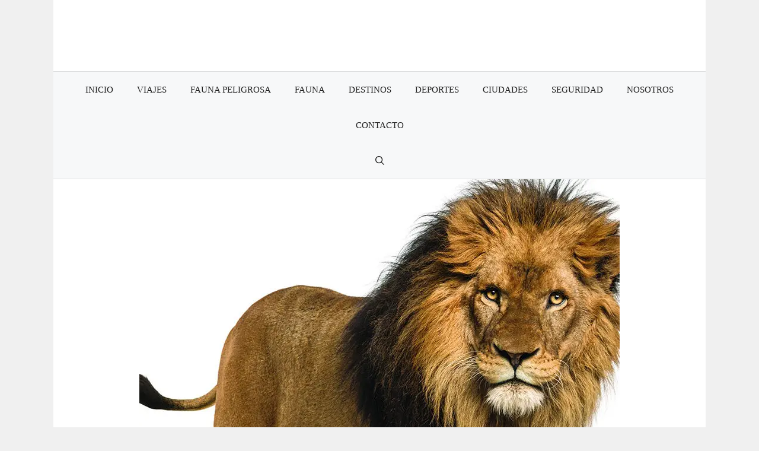

--- FILE ---
content_type: text/html; charset=UTF-8
request_url: https://www.herlayca.es/los-7-animales-mas-peligrosos-del-peru-los-animales-mas-letales/
body_size: 36332
content:
<!DOCTYPE html><html lang="es" prefix="og: https://ogp.me/ns#"><head><meta charset="UTF-8"/>
<script>var __ezHttpConsent={setByCat:function(src,tagType,attributes,category,force,customSetScriptFn=null){var setScript=function(){if(force||window.ezTcfConsent[category]){if(typeof customSetScriptFn==='function'){customSetScriptFn();}else{var scriptElement=document.createElement(tagType);scriptElement.src=src;attributes.forEach(function(attr){for(var key in attr){if(attr.hasOwnProperty(key)){scriptElement.setAttribute(key,attr[key]);}}});var firstScript=document.getElementsByTagName(tagType)[0];firstScript.parentNode.insertBefore(scriptElement,firstScript);}}};if(force||(window.ezTcfConsent&&window.ezTcfConsent.loaded)){setScript();}else if(typeof getEzConsentData==="function"){getEzConsentData().then(function(ezTcfConsent){if(ezTcfConsent&&ezTcfConsent.loaded){setScript();}else{console.error("cannot get ez consent data");force=true;setScript();}});}else{force=true;setScript();console.error("getEzConsentData is not a function");}},};</script>
<script>var ezTcfConsent=window.ezTcfConsent?window.ezTcfConsent:{loaded:false,store_info:false,develop_and_improve_services:false,measure_ad_performance:false,measure_content_performance:false,select_basic_ads:false,create_ad_profile:false,select_personalized_ads:false,create_content_profile:false,select_personalized_content:false,understand_audiences:false,use_limited_data_to_select_content:false,};function getEzConsentData(){return new Promise(function(resolve){document.addEventListener("ezConsentEvent",function(event){var ezTcfConsent=event.detail.ezTcfConsent;resolve(ezTcfConsent);});});}</script>
<script>if(typeof _setEzCookies!=='function'){function _setEzCookies(ezConsentData){var cookies=window.ezCookieQueue;for(var i=0;i<cookies.length;i++){var cookie=cookies[i];if(ezConsentData&&ezConsentData.loaded&&ezConsentData[cookie.tcfCategory]){document.cookie=cookie.name+"="+cookie.value;}}}}
window.ezCookieQueue=window.ezCookieQueue||[];if(typeof addEzCookies!=='function'){function addEzCookies(arr){window.ezCookieQueue=[...window.ezCookieQueue,...arr];}}
addEzCookies([{name:"ezoab_590710",value:"mod1; Path=/; Domain=herlayca.es; Max-Age=7200",tcfCategory:"store_info",isEzoic:"true",},{name:"ezosuibasgeneris-1",value:"b6bb4bb0-7337-4779-4874-e378938a887b; Path=/; Domain=herlayca.es; Expires=Wed, 20 Jan 2027 00:08:35 UTC; Secure; SameSite=None",tcfCategory:"understand_audiences",isEzoic:"true",}]);if(window.ezTcfConsent&&window.ezTcfConsent.loaded){_setEzCookies(window.ezTcfConsent);}else if(typeof getEzConsentData==="function"){getEzConsentData().then(function(ezTcfConsent){if(ezTcfConsent&&ezTcfConsent.loaded){_setEzCookies(window.ezTcfConsent);}else{console.error("cannot get ez consent data");_setEzCookies(window.ezTcfConsent);}});}else{console.error("getEzConsentData is not a function");_setEzCookies(window.ezTcfConsent);}</script><script type="text/javascript" data-ezscrex='false' data-cfasync='false'>window._ezaq = Object.assign({"edge_cache_status":12,"edge_response_time":619,"url":"https://www.herlayca.es/los-7-animales-mas-peligrosos-del-peru-los-animales-mas-letales/"}, typeof window._ezaq !== "undefined" ? window._ezaq : {});</script><script type="text/javascript" data-ezscrex='false' data-cfasync='false'>window._ezaq = Object.assign({"ab_test_id":"mod1"}, typeof window._ezaq !== "undefined" ? window._ezaq : {});window.__ez=window.__ez||{};window.__ez.tf={};</script><script type="text/javascript" data-ezscrex='false' data-cfasync='false'>window.ezDisableAds = true;</script>
<script data-ezscrex='false' data-cfasync='false' data-pagespeed-no-defer>var __ez=__ez||{};__ez.stms=Date.now();__ez.evt={};__ez.script={};__ez.ck=__ez.ck||{};__ez.template={};__ez.template.isOrig=true;__ez.queue=__ez.queue||function(){var e=0,i=0,t=[],n=!1,o=[],r=[],s=!0,a=function(e,i,n,o,r,s,a){var l=arguments.length>7&&void 0!==arguments[7]?arguments[7]:window,d=this;this.name=e,this.funcName=i,this.parameters=null===n?null:w(n)?n:[n],this.isBlock=o,this.blockedBy=r,this.deleteWhenComplete=s,this.isError=!1,this.isComplete=!1,this.isInitialized=!1,this.proceedIfError=a,this.fWindow=l,this.isTimeDelay=!1,this.process=function(){f("... func = "+e),d.isInitialized=!0,d.isComplete=!0,f("... func.apply: "+e);var i=d.funcName.split("."),n=null,o=this.fWindow||window;i.length>3||(n=3===i.length?o[i[0]][i[1]][i[2]]:2===i.length?o[i[0]][i[1]]:o[d.funcName]),null!=n&&n.apply(null,this.parameters),!0===d.deleteWhenComplete&&delete t[e],!0===d.isBlock&&(f("----- F'D: "+d.name),m())}},l=function(e,i,t,n,o,r,s){var a=arguments.length>7&&void 0!==arguments[7]?arguments[7]:window,l=this;this.name=e,this.path=i,this.async=o,this.defer=r,this.isBlock=t,this.blockedBy=n,this.isInitialized=!1,this.isError=!1,this.isComplete=!1,this.proceedIfError=s,this.fWindow=a,this.isTimeDelay=!1,this.isPath=function(e){return"/"===e[0]&&"/"!==e[1]},this.getSrc=function(e){return void 0!==window.__ezScriptHost&&this.isPath(e)&&"banger.js"!==this.name?window.__ezScriptHost+e:e},this.process=function(){l.isInitialized=!0,f("... file = "+e);var i=this.fWindow?this.fWindow.document:document,t=i.createElement("script");t.src=this.getSrc(this.path),!0===o?t.async=!0:!0===r&&(t.defer=!0),t.onerror=function(){var e={url:window.location.href,name:l.name,path:l.path,user_agent:window.navigator.userAgent};"undefined"!=typeof _ezaq&&(e.pageview_id=_ezaq.page_view_id);var i=encodeURIComponent(JSON.stringify(e)),t=new XMLHttpRequest;t.open("GET","//g.ezoic.net/ezqlog?d="+i,!0),t.send(),f("----- ERR'D: "+l.name),l.isError=!0,!0===l.isBlock&&m()},t.onreadystatechange=t.onload=function(){var e=t.readyState;f("----- F'D: "+l.name),e&&!/loaded|complete/.test(e)||(l.isComplete=!0,!0===l.isBlock&&m())},i.getElementsByTagName("head")[0].appendChild(t)}},d=function(e,i){this.name=e,this.path="",this.async=!1,this.defer=!1,this.isBlock=!1,this.blockedBy=[],this.isInitialized=!0,this.isError=!1,this.isComplete=i,this.proceedIfError=!1,this.isTimeDelay=!1,this.process=function(){}};function c(e,i,n,s,a,d,c,u,f){var m=new l(e,i,n,s,a,d,c,f);!0===u?o[e]=m:r[e]=m,t[e]=m,h(m)}function h(e){!0!==u(e)&&0!=s&&e.process()}function u(e){if(!0===e.isTimeDelay&&!1===n)return f(e.name+" blocked = TIME DELAY!"),!0;if(w(e.blockedBy))for(var i=0;i<e.blockedBy.length;i++){var o=e.blockedBy[i];if(!1===t.hasOwnProperty(o))return f(e.name+" blocked = "+o),!0;if(!0===e.proceedIfError&&!0===t[o].isError)return!1;if(!1===t[o].isComplete)return f(e.name+" blocked = "+o),!0}return!1}function f(e){var i=window.location.href,t=new RegExp("[?&]ezq=([^&#]*)","i").exec(i);"1"===(t?t[1]:null)&&console.debug(e)}function m(){++e>200||(f("let's go"),p(o),p(r))}function p(e){for(var i in e)if(!1!==e.hasOwnProperty(i)){var t=e[i];!0===t.isComplete||u(t)||!0===t.isInitialized||!0===t.isError?!0===t.isError?f(t.name+": error"):!0===t.isComplete?f(t.name+": complete already"):!0===t.isInitialized&&f(t.name+": initialized already"):t.process()}}function w(e){return"[object Array]"==Object.prototype.toString.call(e)}return window.addEventListener("load",(function(){setTimeout((function(){n=!0,f("TDELAY -----"),m()}),5e3)}),!1),{addFile:c,addFileOnce:function(e,i,n,o,r,s,a,l,d){t[e]||c(e,i,n,o,r,s,a,l,d)},addDelayFile:function(e,i){var n=new l(e,i,!1,[],!1,!1,!0);n.isTimeDelay=!0,f(e+" ...  FILE! TDELAY"),r[e]=n,t[e]=n,h(n)},addFunc:function(e,n,s,l,d,c,u,f,m,p){!0===c&&(e=e+"_"+i++);var w=new a(e,n,s,l,d,u,f,p);!0===m?o[e]=w:r[e]=w,t[e]=w,h(w)},addDelayFunc:function(e,i,n){var o=new a(e,i,n,!1,[],!0,!0);o.isTimeDelay=!0,f(e+" ...  FUNCTION! TDELAY"),r[e]=o,t[e]=o,h(o)},items:t,processAll:m,setallowLoad:function(e){s=e},markLoaded:function(e){if(e&&0!==e.length){if(e in t){var i=t[e];!0===i.isComplete?f(i.name+" "+e+": error loaded duplicate"):(i.isComplete=!0,i.isInitialized=!0)}else t[e]=new d(e,!0);f("markLoaded dummyfile: "+t[e].name)}},logWhatsBlocked:function(){for(var e in t)!1!==t.hasOwnProperty(e)&&u(t[e])}}}();__ez.evt.add=function(e,t,n){e.addEventListener?e.addEventListener(t,n,!1):e.attachEvent?e.attachEvent("on"+t,n):e["on"+t]=n()},__ez.evt.remove=function(e,t,n){e.removeEventListener?e.removeEventListener(t,n,!1):e.detachEvent?e.detachEvent("on"+t,n):delete e["on"+t]};__ez.script.add=function(e){var t=document.createElement("script");t.src=e,t.async=!0,t.type="text/javascript",document.getElementsByTagName("head")[0].appendChild(t)};__ez.dot=__ez.dot||{};__ez.queue.addFileOnce('/detroitchicago/boise.js', '/detroitchicago/boise.js?gcb=195-0&cb=5', true, [], true, false, true, false);__ez.queue.addFileOnce('/parsonsmaize/abilene.js', '/parsonsmaize/abilene.js?gcb=195-0&cb=e80eca0cdb', true, [], true, false, true, false);__ez.queue.addFileOnce('/parsonsmaize/mulvane.js', '/parsonsmaize/mulvane.js?gcb=195-0&cb=e75e48eec0', true, ['/parsonsmaize/abilene.js'], true, false, true, false);__ez.queue.addFileOnce('/detroitchicago/birmingham.js', '/detroitchicago/birmingham.js?gcb=195-0&cb=539c47377c', true, ['/parsonsmaize/abilene.js'], true, false, true, false);</script>
<script data-ezscrex="false" type="text/javascript" data-cfasync="false">window._ezaq = Object.assign({"ad_cache_level":0,"adpicker_placement_cnt":0,"ai_placeholder_cache_level":0,"ai_placeholder_placement_cnt":-1,"article_category":"Blog, Fauna peligrosa","author":"herlayca","domain":"herlayca.es","domain_id":590710,"ezcache_level":1,"ezcache_skip_code":0,"has_bad_image":0,"has_bad_words":0,"is_sitespeed":0,"lt_cache_level":0,"publish_date":"2024-07-24","response_size":124640,"response_size_orig":118884,"response_time_orig":576,"template_id":5,"url":"https://www.herlayca.es/los-7-animales-mas-peligrosos-del-peru-los-animales-mas-letales/","word_count":0,"worst_bad_word_level":0}, typeof window._ezaq !== "undefined" ? window._ezaq : {});__ez.queue.markLoaded('ezaqBaseReady');</script>
<script type='text/javascript' data-ezscrex='false' data-cfasync='false'>
window.ezAnalyticsStatic = true;

function analyticsAddScript(script) {
	var ezDynamic = document.createElement('script');
	ezDynamic.type = 'text/javascript';
	ezDynamic.innerHTML = script;
	document.head.appendChild(ezDynamic);
}
function getCookiesWithPrefix() {
    var allCookies = document.cookie.split(';');
    var cookiesWithPrefix = {};

    for (var i = 0; i < allCookies.length; i++) {
        var cookie = allCookies[i].trim();

        for (var j = 0; j < arguments.length; j++) {
            var prefix = arguments[j];
            if (cookie.indexOf(prefix) === 0) {
                var cookieParts = cookie.split('=');
                var cookieName = cookieParts[0];
                var cookieValue = cookieParts.slice(1).join('=');
                cookiesWithPrefix[cookieName] = decodeURIComponent(cookieValue);
                break; // Once matched, no need to check other prefixes
            }
        }
    }

    return cookiesWithPrefix;
}
function productAnalytics() {
	var d = {"pr":[6],"omd5":"2433bc52fddfcf884a8783d670b7c94f","nar":"risk score"};
	d.u = _ezaq.url;
	d.p = _ezaq.page_view_id;
	d.v = _ezaq.visit_uuid;
	d.ab = _ezaq.ab_test_id;
	d.e = JSON.stringify(_ezaq);
	d.ref = document.referrer;
	d.c = getCookiesWithPrefix('active_template', 'ez', 'lp_');
	if(typeof ez_utmParams !== 'undefined') {
		d.utm = ez_utmParams;
	}

	var dataText = JSON.stringify(d);
	var xhr = new XMLHttpRequest();
	xhr.open('POST','/ezais/analytics?cb=1', true);
	xhr.onload = function () {
		if (xhr.status!=200) {
            return;
		}

        if(document.readyState !== 'loading') {
            analyticsAddScript(xhr.response);
            return;
        }

        var eventFunc = function() {
            if(document.readyState === 'loading') {
                return;
            }
            document.removeEventListener('readystatechange', eventFunc, false);
            analyticsAddScript(xhr.response);
        };

        document.addEventListener('readystatechange', eventFunc, false);
	};
	xhr.setRequestHeader('Content-Type','text/plain');
	xhr.send(dataText);
}
__ez.queue.addFunc("productAnalytics", "productAnalytics", null, true, ['ezaqBaseReady'], false, false, false, true);
</script><base href="https://www.herlayca.es/los-7-animales-mas-peligrosos-del-peru-los-animales-mas-letales/"/><script data-no-optimize="1">var litespeed_docref=sessionStorage.getItem("litespeed_docref");litespeed_docref&&(Object.defineProperty(document,"referrer",{get:function(){return litespeed_docref}}),sessionStorage.removeItem("litespeed_docref"));</script> <meta name="viewport" content="width=device-width, initial-scale=1"/><title>¡Descubre Los 7 Animales Más Mortales De Perú Que Te Dejarán Sin Aliento! En Perú, La Diversidad De Flora Y Fauna Es Asombrosa, Pero No Todos Los Seres Vivos Que Habitan Este Hermoso País Son Inofensivos. A Continuación, Te Presentamos Una Lista De Los 7 Animales Más Peligrosos Que Podrías Encontrar En Su Territorio. Desde Serpientes Venenosas Hasta Felinos Temibles, ¡prepárate Para Conocer A Las Criaturas Más Letales Del Perú! Serpiente De Cascabel: Esta Serpiente Es Famosa Por Su Veneno Potente Y Su Característico Sonido De Cascabel. Un Encuentro Accidental Puede Ser Mortal Si No Se Recibe Atención Médica De Inmediato. Sarinchi: Este Pez De Los Ríos Amazónicos Tiene Espinas Venenosas Que Pueden Causar Un Dolor Intenso. Si Te Pica, ¡la Experiencia No Será Nada Placentera! Anaconda Verde: Una De Las Serpientes Constrictoras Más Grandes Del Mundo. Aunque No Es Venenosa, Su Fuerza Puede Ser Letal Para Sus Presas. Jaguar: El Rey De La Selva Peruana. Con Su Poderosa Mandíbula, Es Capaz De Cazar A Animales Mucho Más Grandes. Araña Violinista: Con Su Veneno Que Puede Causar Necrosis, Este Pequeño Arácnido Es Un Verdadero Peligro En Las áreas Urbanas Y Rurales. Piranha: Conocidos Por Su Ferocidad Y Dientes Afilados Como Cuchillas, Estos Peces Carnívoros No Dudan En Atacar Cuando Sienten Que Su Territorio Es Amenazado. Escorpión Vinagrero: A Pesar De Su Diminuto Tamaño, Su Picadura Es Extremadamente Dolorosa Y Puede Causar Reacciones Alérgicas En Algunas Personas. Aventúrate A Explorar La Naturaleza Peruana, Pero Ten Cuidado Con Estos Impresionantes Y Peligrosos Animales. ¡Siempre Es Mejor Observar Desde Una Distancia Segura!</title><meta name="description" content="¡Descubre los 7 animales más peligrosos del Perú! En este emocionante artículo, te revelamos a las criaturas más letales que habitan en este fascinante país. Desde serpientes venenosas hasta depredadores implacables, conoce qué los hace tan temibles y dónde se pueden encontrar. ¡No te pierdas esta increíble aventura que pondrá a prueba tu valentía! Haz clic y adéntrate en el mundo de los animales más peligrosos del Perú."/><meta name="robots" content="follow, index, max-snippet:-1, max-video-preview:-1, max-image-preview:large"/><link rel="canonical" href="https://www.herlayca.es/los-7-animales-mas-peligrosos-del-peru-los-animales-mas-letales/"/><meta property="og:locale" content="es_ES"/><meta property="og:type" content="article"/><meta property="og:title" content="¡Descubre Los 7 Animales Más Mortales De Perú Que Te Dejarán Sin Aliento! En Perú, La Diversidad De Flora Y Fauna Es Asombrosa, Pero No Todos Los Seres Vivos Que Habitan Este Hermoso País Son Inofensivos. A Continuación, Te Presentamos Una Lista De Los 7 Animales Más Peligrosos Que Podrías Encontrar En Su Territorio. Desde Serpientes Venenosas Hasta Felinos Temibles, ¡prepárate Para Conocer A Las Criaturas Más Letales Del Perú! Serpiente De Cascabel: Esta Serpiente Es Famosa Por Su Veneno Potente Y Su Característico Sonido De Cascabel. Un Encuentro Accidental Puede Ser Mortal Si No Se Recibe Atención Médica De Inmediato. Sarinchi: Este Pez De Los Ríos Amazónicos Tiene Espinas Venenosas Que Pueden Causar Un Dolor Intenso. Si Te Pica, ¡la Experiencia No Será Nada Placentera! Anaconda Verde: Una De Las Serpientes Constrictoras Más Grandes Del Mundo. Aunque No Es Venenosa, Su Fuerza Puede Ser Letal Para Sus Presas. Jaguar: El Rey De La Selva Peruana. Con Su Poderosa Mandíbula, Es Capaz De Cazar A Animales Mucho Más Grandes. Araña Violinista: Con Su Veneno Que Puede Causar Necrosis, Este Pequeño Arácnido Es Un Verdadero Peligro En Las áreas Urbanas Y Rurales. Piranha: Conocidos Por Su Ferocidad Y Dientes Afilados Como Cuchillas, Estos Peces Carnívoros No Dudan En Atacar Cuando Sienten Que Su Territorio Es Amenazado. Escorpión Vinagrero: A Pesar De Su Diminuto Tamaño, Su Picadura Es Extremadamente Dolorosa Y Puede Causar Reacciones Alérgicas En Algunas Personas. Aventúrate A Explorar La Naturaleza Peruana, Pero Ten Cuidado Con Estos Impresionantes Y Peligrosos Animales. ¡Siempre Es Mejor Observar Desde Una Distancia Segura!"/><meta property="og:description" content="¡Descubre los 7 animales más peligrosos del Perú! En este emocionante artículo, te revelamos a las criaturas más letales que habitan en este fascinante país. Desde serpientes venenosas hasta depredadores implacables, conoce qué los hace tan temibles y dónde se pueden encontrar. ¡No te pierdas esta increíble aventura que pondrá a prueba tu valentía! Haz clic y adéntrate en el mundo de los animales más peligrosos del Perú."/><meta property="og:url" content="https://www.herlayca.es/los-7-animales-mas-peligrosos-del-peru-los-animales-mas-letales/"/><meta property="og:site_name" content="Herlayca"/><meta property="article:section" content="Blog"/><meta property="og:updated_time" content="2024-07-24T16:52:14+00:00"/><meta property="og:image" content="https://www.herlayca.es/wp-content/uploads/2024/07/los-7-animales-mas-peligrosos-del-peru-los-animales-mas-letales.jpg"/><meta property="og:image:secure_url" content="https://www.herlayca.es/wp-content/uploads/2024/07/los-7-animales-mas-peligrosos-del-peru-los-animales-mas-letales.jpg"/><meta property="og:image:width" content="810"/><meta property="og:image:height" content="856"/><meta property="og:image:alt" content="Los 10 animales más peligrosos del mundo, clasificados | "/><meta property="og:image:type" content="image/jpeg"/><meta property="article:published_time" content="2024-07-24T16:51:32+00:00"/><meta property="article:modified_time" content="2024-07-24T16:52:14+00:00"/><meta name="twitter:card" content="summary_large_image"/><meta name="twitter:title" content="¡Descubre Los 7 Animales Más Mortales De Perú Que Te Dejarán Sin Aliento! En Perú, La Diversidad De Flora Y Fauna Es Asombrosa, Pero No Todos Los Seres Vivos Que Habitan Este Hermoso País Son Inofensivos. A Continuación, Te Presentamos Una Lista De Los 7 Animales Más Peligrosos Que Podrías Encontrar En Su Territorio. Desde Serpientes Venenosas Hasta Felinos Temibles, ¡prepárate Para Conocer A Las Criaturas Más Letales Del Perú! Serpiente De Cascabel: Esta Serpiente Es Famosa Por Su Veneno Potente Y Su Característico Sonido De Cascabel. Un Encuentro Accidental Puede Ser Mortal Si No Se Recibe Atención Médica De Inmediato. Sarinchi: Este Pez De Los Ríos Amazónicos Tiene Espinas Venenosas Que Pueden Causar Un Dolor Intenso. Si Te Pica, ¡la Experiencia No Será Nada Placentera! Anaconda Verde: Una De Las Serpientes Constrictoras Más Grandes Del Mundo. Aunque No Es Venenosa, Su Fuerza Puede Ser Letal Para Sus Presas. Jaguar: El Rey De La Selva Peruana. Con Su Poderosa Mandíbula, Es Capaz De Cazar A Animales Mucho Más Grandes. Araña Violinista: Con Su Veneno Que Puede Causar Necrosis, Este Pequeño Arácnido Es Un Verdadero Peligro En Las áreas Urbanas Y Rurales. Piranha: Conocidos Por Su Ferocidad Y Dientes Afilados Como Cuchillas, Estos Peces Carnívoros No Dudan En Atacar Cuando Sienten Que Su Territorio Es Amenazado. Escorpión Vinagrero: A Pesar De Su Diminuto Tamaño, Su Picadura Es Extremadamente Dolorosa Y Puede Causar Reacciones Alérgicas En Algunas Personas. Aventúrate A Explorar La Naturaleza Peruana, Pero Ten Cuidado Con Estos Impresionantes Y Peligrosos Animales. ¡Siempre Es Mejor Observar Desde Una Distancia Segura!"/><meta name="twitter:description" content="¡Descubre los 7 animales más peligrosos del Perú! En este emocionante artículo, te revelamos a las criaturas más letales que habitan en este fascinante país. Desde serpientes venenosas hasta depredadores implacables, conoce qué los hace tan temibles y dónde se pueden encontrar. ¡No te pierdas esta increíble aventura que pondrá a prueba tu valentía! Haz clic y adéntrate en el mundo de los animales más peligrosos del Perú."/><meta name="twitter:image" content="https://www.herlayca.es/wp-content/uploads/2024/07/los-7-animales-mas-peligrosos-del-peru-los-animales-mas-letales.jpg"/><meta name="twitter:label1" content="Escrito por"/><meta name="twitter:data1" content="herlayca"/><meta name="twitter:label2" content="Tiempo de lectura"/><meta name="twitter:data2" content="21 minutos"/> <script type="application/ld+json" class="rank-math-schema">{"@context":"https://schema.org","@graph":[{"@type":["Person","Organization"],"@id":"https://www.herlayca.es/#person","name":"promanitas","logo":{"@type":"ImageObject","@id":"https://www.herlayca.es/#logo","url":"https://www.herlayca.es/wp-content/uploads/2020/12/elcamionerogeek.jpg","contentUrl":"https://www.herlayca.es/wp-content/uploads/2020/12/elcamionerogeek.jpg","caption":"Herlayca","inLanguage":"es"},"image":{"@type":"ImageObject","@id":"https://www.herlayca.es/#logo","url":"https://www.herlayca.es/wp-content/uploads/2020/12/elcamionerogeek.jpg","contentUrl":"https://www.herlayca.es/wp-content/uploads/2020/12/elcamionerogeek.jpg","caption":"Herlayca","inLanguage":"es"}},{"@type":"WebSite","@id":"https://www.herlayca.es/#website","url":"https://www.herlayca.es","name":"Herlayca","publisher":{"@id":"https://www.herlayca.es/#person"},"inLanguage":"es"},{"@type":"ImageObject","@id":"https://www.herlayca.es/wp-content/uploads/2024/07/los-7-animales-mas-peligrosos-del-peru-los-animales-mas-letales.jpg","url":"https://www.herlayca.es/wp-content/uploads/2024/07/los-7-animales-mas-peligrosos-del-peru-los-animales-mas-letales.jpg","width":"810","height":"856","caption":"Los 10 animales m\u00e1s peligrosos del mundo, clasificados | ","inLanguage":"es"},{"@type":"WebPage","@id":"https://www.herlayca.es/los-7-animales-mas-peligrosos-del-peru-los-animales-mas-letales/#webpage","url":"https://www.herlayca.es/los-7-animales-mas-peligrosos-del-peru-los-animales-mas-letales/","name":"\u00a1Descubre Los 7 Animales M\u00e1s Mortales De Per\u00fa Que Te Dejar\u00e1n Sin Aliento! En Per\u00fa, La Diversidad De Flora Y Fauna Es Asombrosa, Pero No Todos Los Seres Vivos Que Habitan Este Hermoso Pa\u00eds Son Inofensivos. A Continuaci\u00f3n, Te Presentamos Una Lista De Los 7 Animales M\u00e1s Peligrosos Que Podr\u00edas Encontrar En Su Territorio. Desde Serpientes Venenosas Hasta Felinos Temibles, \u00a1prep\u00e1rate Para Conocer A Las Criaturas M\u00e1s Letales Del Per\u00fa! Serpiente De Cascabel: Esta Serpiente Es Famosa Por Su Veneno Potente Y Su Caracter\u00edstico Sonido De Cascabel. Un Encuentro Accidental Puede Ser Mortal Si No Se Recibe Atenci\u00f3n M\u00e9dica De Inmediato. Sarinchi: Este Pez De Los R\u00edos Amaz\u00f3nicos Tiene Espinas Venenosas Que Pueden Causar Un Dolor Intenso. Si Te Pica, \u00a1la Experiencia No Ser\u00e1 Nada Placentera! Anaconda Verde: Una De Las Serpientes Constrictoras M\u00e1s Grandes Del Mundo. Aunque No Es Venenosa, Su Fuerza Puede Ser Letal Para Sus Presas. Jaguar: El Rey De La Selva Peruana. Con Su Poderosa Mand\u00edbula, Es Capaz De Cazar A Animales Mucho M\u00e1s Grandes. Ara\u00f1a Violinista: Con Su Veneno Que Puede Causar Necrosis, Este Peque\u00f1o Ar\u00e1cnido Es Un Verdadero Peligro En Las \u00e1reas Urbanas Y Rurales. Piranha: Conocidos Por Su Ferocidad Y Dientes Afilados Como Cuchillas, Estos Peces Carn\u00edvoros No Dudan En Atacar Cuando Sienten Que Su Territorio Es Amenazado. Escorpi\u00f3n Vinagrero: A Pesar De Su Diminuto Tama\u00f1o, Su Picadura Es Extremadamente Dolorosa Y Puede Causar Reacciones Al\u00e9rgicas En Algunas Personas. Avent\u00farate A Explorar La Naturaleza Peruana, Pero Ten Cuidado Con Estos Impresionantes Y Peligrosos Animales. \u00a1Siempre Es Mejor Observar Desde Una Distancia Segura!","datePublished":"2024-07-24T16:51:32+00:00","dateModified":"2024-07-24T16:52:14+00:00","isPartOf":{"@id":"https://www.herlayca.es/#website"},"primaryImageOfPage":{"@id":"https://www.herlayca.es/wp-content/uploads/2024/07/los-7-animales-mas-peligrosos-del-peru-los-animales-mas-letales.jpg"},"inLanguage":"es"},{"@type":"Person","@id":"https://www.herlayca.es/author/herlayca/","name":"herlayca","url":"https://www.herlayca.es/author/herlayca/","image":{"@type":"ImageObject","@id":"https://www.herlayca.es/wp-content/litespeed/avatar/d5dac77037331bd269554b6663c432c2.jpg?ver=1768810343","url":"https://www.herlayca.es/wp-content/litespeed/avatar/d5dac77037331bd269554b6663c432c2.jpg?ver=1768810343","caption":"herlayca","inLanguage":"es"},"sameAs":["http://herlayca"]},{"@type":"BlogPosting","headline":"\u00a1Descubre Los 7 Animales M\u00e1s Mortales De Per\u00fa Que Te Dejar\u00e1n Sin Aliento! En Per\u00fa, La Diversidad De Flora Y","datePublished":"2024-07-24T16:51:32+00:00","dateModified":"2024-07-24T16:52:14+00:00","articleSection":"Blog, Fauna peligrosa","author":{"@id":"https://www.herlayca.es/author/herlayca/","name":"herlayca"},"publisher":{"@id":"https://www.herlayca.es/#person"},"description":"\u00a1Descubre los 7 animales m\u00e1s peligrosos del Per\u00fa! En este emocionante art\u00edculo, te revelamos a las criaturas m\u00e1s letales que habitan en este fascinante pa\u00eds. Desde serpientes venenosas hasta depredadores implacables, conoce qu\u00e9 los hace tan temibles y d\u00f3nde se pueden encontrar. \u00a1No te pierdas esta incre\u00edble aventura que pondr\u00e1 a prueba tu valent\u00eda! Haz clic y ad\u00e9ntrate en el mundo de los animales m\u00e1s peligrosos del Per\u00fa.","name":"\u00a1Descubre Los 7 Animales M\u00e1s Mortales De Per\u00fa Que Te Dejar\u00e1n Sin Aliento! En Per\u00fa, La Diversidad De Flora Y","@id":"https://www.herlayca.es/los-7-animales-mas-peligrosos-del-peru-los-animales-mas-letales/#richSnippet","isPartOf":{"@id":"https://www.herlayca.es/los-7-animales-mas-peligrosos-del-peru-los-animales-mas-letales/#webpage"},"image":{"@id":"https://www.herlayca.es/wp-content/uploads/2024/07/los-7-animales-mas-peligrosos-del-peru-los-animales-mas-letales.jpg"},"inLanguage":"es","mainEntityOfPage":{"@id":"https://www.herlayca.es/los-7-animales-mas-peligrosos-del-peru-los-animales-mas-letales/#webpage"}}]}</script> <link href="https://fonts.gstatic.com" crossorigin="" rel="preconnect"/><link href="https://fonts.googleapis.com" crossorigin="" rel="preconnect"/><link rel="alternate" type="application/rss+xml" title="Herlayca » Feed" href="https://www.herlayca.es/feed/"/><link rel="alternate" type="application/rss+xml" title="Herlayca » Feed de los comentarios" href="https://www.herlayca.es/comments/feed/"/><link rel="alternate" type="application/rss+xml" title="Herlayca » Comentario Los 7 animales más peligrosos del Perú: Los animales más letales del feed" href="https://www.herlayca.es/los-7-animales-mas-peligrosos-del-peru-los-animales-mas-letales/feed/"/><link rel="alternate" title="oEmbed (JSON)" type="application/json+oembed" href="https://www.herlayca.es/wp-json/oembed/1.0/embed?url=https%3A%2F%2Fwww.herlayca.es%2Flos-7-animales-mas-peligrosos-del-peru-los-animales-mas-letales%2F"/><link rel="alternate" title="oEmbed (XML)" type="text/xml+oembed" href="https://www.herlayca.es/wp-json/oembed/1.0/embed?url=https%3A%2F%2Fwww.herlayca.es%2Flos-7-animales-mas-peligrosos-del-peru-los-animales-mas-letales%2F&amp;format=xml"/><style id="wp-img-auto-sizes-contain-inline-css">img:is([sizes=auto i],[sizes^="auto," i]){contain-intrinsic-size:3000px 1500px}
/*# sourceURL=wp-img-auto-sizes-contain-inline-css */</style><link data-optimized="2" rel="stylesheet" href="https://www.herlayca.es/wp-content/litespeed/css/0841075770eeb5244b4d4d20224e0aae.css?ver=855eb"/><style id="wp-block-page-list-inline-css">.wp-block-navigation .wp-block-page-list{align-items:var(--navigation-layout-align,initial);background-color:inherit;display:flex;flex-direction:var(--navigation-layout-direction,initial);flex-wrap:var(--navigation-layout-wrap,wrap);justify-content:var(--navigation-layout-justify,initial)}.wp-block-navigation .wp-block-navigation-item{background-color:inherit}.wp-block-page-list{box-sizing:border-box}
/*# sourceURL=https://www.herlayca.es/wp-includes/blocks/page-list/style.min.css */</style><style id="global-styles-inline-css">:root{--wp--preset--aspect-ratio--square: 1;--wp--preset--aspect-ratio--4-3: 4/3;--wp--preset--aspect-ratio--3-4: 3/4;--wp--preset--aspect-ratio--3-2: 3/2;--wp--preset--aspect-ratio--2-3: 2/3;--wp--preset--aspect-ratio--16-9: 16/9;--wp--preset--aspect-ratio--9-16: 9/16;--wp--preset--color--black: #000000;--wp--preset--color--cyan-bluish-gray: #abb8c3;--wp--preset--color--white: #ffffff;--wp--preset--color--pale-pink: #f78da7;--wp--preset--color--vivid-red: #cf2e2e;--wp--preset--color--luminous-vivid-orange: #ff6900;--wp--preset--color--luminous-vivid-amber: #fcb900;--wp--preset--color--light-green-cyan: #7bdcb5;--wp--preset--color--vivid-green-cyan: #00d084;--wp--preset--color--pale-cyan-blue: #8ed1fc;--wp--preset--color--vivid-cyan-blue: #0693e3;--wp--preset--color--vivid-purple: #9b51e0;--wp--preset--color--contrast: var(--contrast);--wp--preset--color--contrast-2: var(--contrast-2);--wp--preset--color--contrast-3: var(--contrast-3);--wp--preset--color--base: var(--base);--wp--preset--color--base-2: var(--base-2);--wp--preset--color--base-3: var(--base-3);--wp--preset--color--accent: var(--accent);--wp--preset--gradient--vivid-cyan-blue-to-vivid-purple: linear-gradient(135deg,rgb(6,147,227) 0%,rgb(155,81,224) 100%);--wp--preset--gradient--light-green-cyan-to-vivid-green-cyan: linear-gradient(135deg,rgb(122,220,180) 0%,rgb(0,208,130) 100%);--wp--preset--gradient--luminous-vivid-amber-to-luminous-vivid-orange: linear-gradient(135deg,rgb(252,185,0) 0%,rgb(255,105,0) 100%);--wp--preset--gradient--luminous-vivid-orange-to-vivid-red: linear-gradient(135deg,rgb(255,105,0) 0%,rgb(207,46,46) 100%);--wp--preset--gradient--very-light-gray-to-cyan-bluish-gray: linear-gradient(135deg,rgb(238,238,238) 0%,rgb(169,184,195) 100%);--wp--preset--gradient--cool-to-warm-spectrum: linear-gradient(135deg,rgb(74,234,220) 0%,rgb(151,120,209) 20%,rgb(207,42,186) 40%,rgb(238,44,130) 60%,rgb(251,105,98) 80%,rgb(254,248,76) 100%);--wp--preset--gradient--blush-light-purple: linear-gradient(135deg,rgb(255,206,236) 0%,rgb(152,150,240) 100%);--wp--preset--gradient--blush-bordeaux: linear-gradient(135deg,rgb(254,205,165) 0%,rgb(254,45,45) 50%,rgb(107,0,62) 100%);--wp--preset--gradient--luminous-dusk: linear-gradient(135deg,rgb(255,203,112) 0%,rgb(199,81,192) 50%,rgb(65,88,208) 100%);--wp--preset--gradient--pale-ocean: linear-gradient(135deg,rgb(255,245,203) 0%,rgb(182,227,212) 50%,rgb(51,167,181) 100%);--wp--preset--gradient--electric-grass: linear-gradient(135deg,rgb(202,248,128) 0%,rgb(113,206,126) 100%);--wp--preset--gradient--midnight: linear-gradient(135deg,rgb(2,3,129) 0%,rgb(40,116,252) 100%);--wp--preset--font-size--small: 13px;--wp--preset--font-size--medium: 20px;--wp--preset--font-size--large: 36px;--wp--preset--font-size--x-large: 42px;--wp--preset--spacing--20: 0.44rem;--wp--preset--spacing--30: 0.67rem;--wp--preset--spacing--40: 1rem;--wp--preset--spacing--50: 1.5rem;--wp--preset--spacing--60: 2.25rem;--wp--preset--spacing--70: 3.38rem;--wp--preset--spacing--80: 5.06rem;--wp--preset--shadow--natural: 6px 6px 9px rgba(0, 0, 0, 0.2);--wp--preset--shadow--deep: 12px 12px 50px rgba(0, 0, 0, 0.4);--wp--preset--shadow--sharp: 6px 6px 0px rgba(0, 0, 0, 0.2);--wp--preset--shadow--outlined: 6px 6px 0px -3px rgb(255, 255, 255), 6px 6px rgb(0, 0, 0);--wp--preset--shadow--crisp: 6px 6px 0px rgb(0, 0, 0);}:where(.is-layout-flex){gap: 0.5em;}:where(.is-layout-grid){gap: 0.5em;}body .is-layout-flex{display: flex;}.is-layout-flex{flex-wrap: wrap;align-items: center;}.is-layout-flex > :is(*, div){margin: 0;}body .is-layout-grid{display: grid;}.is-layout-grid > :is(*, div){margin: 0;}:where(.wp-block-columns.is-layout-flex){gap: 2em;}:where(.wp-block-columns.is-layout-grid){gap: 2em;}:where(.wp-block-post-template.is-layout-flex){gap: 1.25em;}:where(.wp-block-post-template.is-layout-grid){gap: 1.25em;}.has-black-color{color: var(--wp--preset--color--black) !important;}.has-cyan-bluish-gray-color{color: var(--wp--preset--color--cyan-bluish-gray) !important;}.has-white-color{color: var(--wp--preset--color--white) !important;}.has-pale-pink-color{color: var(--wp--preset--color--pale-pink) !important;}.has-vivid-red-color{color: var(--wp--preset--color--vivid-red) !important;}.has-luminous-vivid-orange-color{color: var(--wp--preset--color--luminous-vivid-orange) !important;}.has-luminous-vivid-amber-color{color: var(--wp--preset--color--luminous-vivid-amber) !important;}.has-light-green-cyan-color{color: var(--wp--preset--color--light-green-cyan) !important;}.has-vivid-green-cyan-color{color: var(--wp--preset--color--vivid-green-cyan) !important;}.has-pale-cyan-blue-color{color: var(--wp--preset--color--pale-cyan-blue) !important;}.has-vivid-cyan-blue-color{color: var(--wp--preset--color--vivid-cyan-blue) !important;}.has-vivid-purple-color{color: var(--wp--preset--color--vivid-purple) !important;}.has-black-background-color{background-color: var(--wp--preset--color--black) !important;}.has-cyan-bluish-gray-background-color{background-color: var(--wp--preset--color--cyan-bluish-gray) !important;}.has-white-background-color{background-color: var(--wp--preset--color--white) !important;}.has-pale-pink-background-color{background-color: var(--wp--preset--color--pale-pink) !important;}.has-vivid-red-background-color{background-color: var(--wp--preset--color--vivid-red) !important;}.has-luminous-vivid-orange-background-color{background-color: var(--wp--preset--color--luminous-vivid-orange) !important;}.has-luminous-vivid-amber-background-color{background-color: var(--wp--preset--color--luminous-vivid-amber) !important;}.has-light-green-cyan-background-color{background-color: var(--wp--preset--color--light-green-cyan) !important;}.has-vivid-green-cyan-background-color{background-color: var(--wp--preset--color--vivid-green-cyan) !important;}.has-pale-cyan-blue-background-color{background-color: var(--wp--preset--color--pale-cyan-blue) !important;}.has-vivid-cyan-blue-background-color{background-color: var(--wp--preset--color--vivid-cyan-blue) !important;}.has-vivid-purple-background-color{background-color: var(--wp--preset--color--vivid-purple) !important;}.has-black-border-color{border-color: var(--wp--preset--color--black) !important;}.has-cyan-bluish-gray-border-color{border-color: var(--wp--preset--color--cyan-bluish-gray) !important;}.has-white-border-color{border-color: var(--wp--preset--color--white) !important;}.has-pale-pink-border-color{border-color: var(--wp--preset--color--pale-pink) !important;}.has-vivid-red-border-color{border-color: var(--wp--preset--color--vivid-red) !important;}.has-luminous-vivid-orange-border-color{border-color: var(--wp--preset--color--luminous-vivid-orange) !important;}.has-luminous-vivid-amber-border-color{border-color: var(--wp--preset--color--luminous-vivid-amber) !important;}.has-light-green-cyan-border-color{border-color: var(--wp--preset--color--light-green-cyan) !important;}.has-vivid-green-cyan-border-color{border-color: var(--wp--preset--color--vivid-green-cyan) !important;}.has-pale-cyan-blue-border-color{border-color: var(--wp--preset--color--pale-cyan-blue) !important;}.has-vivid-cyan-blue-border-color{border-color: var(--wp--preset--color--vivid-cyan-blue) !important;}.has-vivid-purple-border-color{border-color: var(--wp--preset--color--vivid-purple) !important;}.has-vivid-cyan-blue-to-vivid-purple-gradient-background{background: var(--wp--preset--gradient--vivid-cyan-blue-to-vivid-purple) !important;}.has-light-green-cyan-to-vivid-green-cyan-gradient-background{background: var(--wp--preset--gradient--light-green-cyan-to-vivid-green-cyan) !important;}.has-luminous-vivid-amber-to-luminous-vivid-orange-gradient-background{background: var(--wp--preset--gradient--luminous-vivid-amber-to-luminous-vivid-orange) !important;}.has-luminous-vivid-orange-to-vivid-red-gradient-background{background: var(--wp--preset--gradient--luminous-vivid-orange-to-vivid-red) !important;}.has-very-light-gray-to-cyan-bluish-gray-gradient-background{background: var(--wp--preset--gradient--very-light-gray-to-cyan-bluish-gray) !important;}.has-cool-to-warm-spectrum-gradient-background{background: var(--wp--preset--gradient--cool-to-warm-spectrum) !important;}.has-blush-light-purple-gradient-background{background: var(--wp--preset--gradient--blush-light-purple) !important;}.has-blush-bordeaux-gradient-background{background: var(--wp--preset--gradient--blush-bordeaux) !important;}.has-luminous-dusk-gradient-background{background: var(--wp--preset--gradient--luminous-dusk) !important;}.has-pale-ocean-gradient-background{background: var(--wp--preset--gradient--pale-ocean) !important;}.has-electric-grass-gradient-background{background: var(--wp--preset--gradient--electric-grass) !important;}.has-midnight-gradient-background{background: var(--wp--preset--gradient--midnight) !important;}.has-small-font-size{font-size: var(--wp--preset--font-size--small) !important;}.has-medium-font-size{font-size: var(--wp--preset--font-size--medium) !important;}.has-large-font-size{font-size: var(--wp--preset--font-size--large) !important;}.has-x-large-font-size{font-size: var(--wp--preset--font-size--x-large) !important;}
/*# sourceURL=global-styles-inline-css */</style><style id="classic-theme-styles-inline-css">/*! This file is auto-generated */
.wp-block-button__link{color:#fff;background-color:#32373c;border-radius:9999px;box-shadow:none;text-decoration:none;padding:calc(.667em + 2px) calc(1.333em + 2px);font-size:1.125em}.wp-block-file__button{background:#32373c;color:#fff;text-decoration:none}
/*# sourceURL=/wp-includes/css/classic-themes.min.css */</style><style id="generate-style-inline-css">.no-featured-image-padding .featured-image {margin-left:-60px;margin-right:-60px;}.post-image-above-header .no-featured-image-padding .inside-article .featured-image {margin-top:-60px;}@media (max-width:768px){.no-featured-image-padding .featured-image {margin-left:-40px;margin-right:-40px;}.post-image-above-header .no-featured-image-padding .inside-article .featured-image {margin-top:-40px;}}
body{background-color:var(--base);color:var(--contrast);}a{color:var(--accent);}a:hover, a:focus, a:active{color:var(--contrast);}.grid-container{max-width:1100px;}.wp-block-group__inner-container{max-width:1100px;margin-left:auto;margin-right:auto;}.generate-back-to-top{font-size:20px;border-radius:3px;position:fixed;bottom:30px;right:30px;line-height:40px;width:40px;text-align:center;z-index:10;transition:opacity 300ms ease-in-out;opacity:0.1;transform:translateY(1000px);}.generate-back-to-top__show{opacity:1;transform:translateY(0);}:root{--contrast:#222222;--contrast-2:#575760;--contrast-3:#b2b2be;--base:#f0f0f0;--base-2:#f7f8f9;--base-3:#ffffff;--accent:#1e73be;}:root .has-contrast-color{color:var(--contrast);}:root .has-contrast-background-color{background-color:var(--contrast);}:root .has-contrast-2-color{color:var(--contrast-2);}:root .has-contrast-2-background-color{background-color:var(--contrast-2);}:root .has-contrast-3-color{color:var(--contrast-3);}:root .has-contrast-3-background-color{background-color:var(--contrast-3);}:root .has-base-color{color:var(--base);}:root .has-base-background-color{background-color:var(--base);}:root .has-base-2-color{color:var(--base-2);}:root .has-base-2-background-color{background-color:var(--base-2);}:root .has-base-3-color{color:var(--base-3);}:root .has-base-3-background-color{background-color:var(--base-3);}:root .has-accent-color{color:var(--accent);}:root .has-accent-background-color{background-color:var(--accent);}.gp-modal:not(.gp-modal--open):not(.gp-modal--transition){display:none;}.gp-modal--transition:not(.gp-modal--open){pointer-events:none;}.gp-modal-overlay:not(.gp-modal-overlay--open):not(.gp-modal--transition){display:none;}.gp-modal__overlay{display:none;position:fixed;top:0;left:0;right:0;bottom:0;background:rgba(0,0,0,0.2);display:flex;justify-content:center;align-items:center;z-index:10000;backdrop-filter:blur(3px);transition:opacity 500ms ease;opacity:0;}.gp-modal--open:not(.gp-modal--transition) .gp-modal__overlay{opacity:1;}.gp-modal__container{max-width:100%;max-height:100vh;transform:scale(0.9);transition:transform 500ms ease;padding:0 10px;}.gp-modal--open:not(.gp-modal--transition) .gp-modal__container{transform:scale(1);}.search-modal-fields{display:flex;}.gp-search-modal .gp-modal__overlay{align-items:flex-start;padding-top:25vh;background:var(--gp-search-modal-overlay-bg-color);}.search-modal-form{width:500px;max-width:100%;background-color:var(--gp-search-modal-bg-color);color:var(--gp-search-modal-text-color);}.search-modal-form .search-field, .search-modal-form .search-field:focus{width:100%;height:60px;background-color:transparent;border:0;appearance:none;color:currentColor;}.search-modal-fields button, .search-modal-fields button:active, .search-modal-fields button:focus, .search-modal-fields button:hover{background-color:transparent;border:0;color:currentColor;width:60px;}body, button, input, select, textarea{font-family:Lora, serif;font-size:18px;}.main-title{font-weight:100;text-transform:uppercase;font-size:45px;}.main-navigation a, .main-navigation .menu-toggle, .main-navigation .menu-bar-items{text-transform:uppercase;}.widget-title{text-transform:uppercase;}button:not(.menu-toggle),html input[type="button"],input[type="reset"],input[type="submit"],.button,.wp-block-button .wp-block-button__link{text-transform:uppercase;font-size:15px;}.site-info{font-size:14px;}h1{font-weight:300;text-transform:uppercase;font-size:35px;}h2{font-weight:300;text-transform:uppercase;font-size:27px;}h3{text-transform:uppercase;font-size:20px;}h4{text-transform:uppercase;}h5{text-transform:uppercase;}.top-bar{background-color:#636363;color:#ffffff;}.top-bar a{color:#ffffff;}.top-bar a:hover{color:#303030;}.site-header{background-color:#ffffff;}.main-title a,.main-title a:hover{color:var(--contrast);}.site-description{color:var(--contrast-2);}.main-navigation,.main-navigation ul ul{background-color:var(--base-2);}.main-navigation .main-nav ul li a, .main-navigation .menu-toggle, .main-navigation .menu-bar-items{color:var(--contrast);}.main-navigation .main-nav ul li:not([class*="current-menu-"]):hover > a, .main-navigation .main-nav ul li:not([class*="current-menu-"]):focus > a, .main-navigation .main-nav ul li.sfHover:not([class*="current-menu-"]) > a, .main-navigation .menu-bar-item:hover > a, .main-navigation .menu-bar-item.sfHover > a{color:var(--accent);}button.menu-toggle:hover,button.menu-toggle:focus{color:var(--contrast);}.main-navigation .main-nav ul li[class*="current-menu-"] > a{color:var(--contrast);}.navigation-search input[type="search"],.navigation-search input[type="search"]:active, .navigation-search input[type="search"]:focus, .main-navigation .main-nav ul li.search-item.active > a, .main-navigation .menu-bar-items .search-item.active > a{color:var(--accent);}.main-navigation ul ul{background-color:var(--base-3);}.main-navigation .main-nav ul ul li a{color:var(--contrast);}.main-navigation .main-nav ul ul li:not([class*="current-menu-"]):hover > a,.main-navigation .main-nav ul ul li:not([class*="current-menu-"]):focus > a, .main-navigation .main-nav ul ul li.sfHover:not([class*="current-menu-"]) > a{color:var(--accent);background-color:var(--base-2);}.main-navigation .main-nav ul ul li[class*="current-menu-"] > a{color:var(--accent);background-color:var(--base-3);}.separate-containers .inside-article, .separate-containers .comments-area, .separate-containers .page-header, .one-container .container, .separate-containers .paging-navigation, .inside-page-header{background-color:var(--base-3);}.entry-title a{color:var(--contrast);}.entry-title a:hover{color:var(--accent);}.entry-meta{color:var(--contrast-2);}.entry-meta a{color:var(--contrast);}.entry-meta a:hover{color:var(--accent);}.sidebar .widget{background-color:var(--base-3);}.footer-widgets{background-color:var(--base-2);}.site-info{color:var(--contrast);background-color:var(--base-3);}.site-info a{color:var(--contrast);}.site-info a:hover{color:var(--contrast-2);}.footer-bar .widget_nav_menu .current-menu-item a{color:var(--contrast-2);}input[type="text"],input[type="email"],input[type="url"],input[type="password"],input[type="search"],input[type="tel"],input[type="number"],textarea,select{color:var(--contrast);background-color:var(--base-2);border-color:var(--base);}input[type="text"]:focus,input[type="email"]:focus,input[type="url"]:focus,input[type="password"]:focus,input[type="search"]:focus,input[type="tel"]:focus,input[type="number"]:focus,textarea:focus,select:focus{color:var(--contrast);background-color:var(--base-2);border-color:var(--contrast-3);}button,html input[type="button"],input[type="reset"],input[type="submit"],a.button,a.wp-block-button__link:not(.has-background){color:var(--contrast);background-color:var(--base-3);}button:hover,html input[type="button"]:hover,input[type="reset"]:hover,input[type="submit"]:hover,a.button:hover,button:focus,html input[type="button"]:focus,input[type="reset"]:focus,input[type="submit"]:focus,a.button:focus,a.wp-block-button__link:not(.has-background):active,a.wp-block-button__link:not(.has-background):focus,a.wp-block-button__link:not(.has-background):hover{color:var(--base-3);background-color:var(--accent);}a.generate-back-to-top{background-color:rgba(255,255,255,0.75);color:var(--contrast);}a.generate-back-to-top:hover,a.generate-back-to-top:focus{background-color:#ffffff;color:var(--accent);}:root{--gp-search-modal-bg-color:var(--base-3);--gp-search-modal-text-color:var(--contrast);--gp-search-modal-overlay-bg-color:rgba(0,0,0,0.2);}@media (max-width: 768px){.main-navigation .menu-bar-item:hover > a, .main-navigation .menu-bar-item.sfHover > a{background:none;color:var(--contrast);}}.inside-top-bar{padding:10px;}.inside-top-bar.grid-container{max-width:1120px;}.inside-header{padding:60px;}.inside-header.grid-container{max-width:1220px;}.separate-containers .inside-article, .separate-containers .comments-area, .separate-containers .page-header, .separate-containers .paging-navigation, .one-container .site-content, .inside-page-header{padding:60px;}.site-main .wp-block-group__inner-container{padding:60px;}.separate-containers .paging-navigation{padding-top:20px;padding-bottom:20px;}.entry-content .alignwide, body:not(.no-sidebar) .entry-content .alignfull{margin-left:-60px;width:calc(100% + 120px);max-width:calc(100% + 120px);}.one-container.right-sidebar .site-main,.one-container.both-right .site-main{margin-right:60px;}.one-container.left-sidebar .site-main,.one-container.both-left .site-main{margin-left:60px;}.one-container.both-sidebars .site-main{margin:0px 60px 0px 60px;}.one-container.archive .post:not(:last-child):not(.is-loop-template-item), .one-container.blog .post:not(:last-child):not(.is-loop-template-item){padding-bottom:60px;}.rtl .menu-item-has-children .dropdown-menu-toggle{padding-left:20px;}.rtl .main-navigation .main-nav ul li.menu-item-has-children > a{padding-right:20px;}.widget-area .widget{padding:30px;}.footer-widgets-container{padding:60px;}.footer-widgets-container.grid-container{max-width:1220px;}.inside-site-info{padding:20px;}.inside-site-info.grid-container{max-width:1140px;}@media (max-width:768px){.separate-containers .inside-article, .separate-containers .comments-area, .separate-containers .page-header, .separate-containers .paging-navigation, .one-container .site-content, .inside-page-header{padding:40px;}.site-main .wp-block-group__inner-container{padding:40px;}.inside-site-info{padding-right:10px;padding-left:10px;}.entry-content .alignwide, body:not(.no-sidebar) .entry-content .alignfull{margin-left:-40px;width:calc(100% + 80px);max-width:calc(100% + 80px);}.one-container .site-main .paging-navigation{margin-bottom:20px;}}/* End cached CSS */.is-right-sidebar{width:30%;}.is-left-sidebar{width:30%;}.site-content .content-area{width:100%;}@media (max-width: 768px){.main-navigation .menu-toggle,.sidebar-nav-mobile:not(#sticky-placeholder){display:block;}.main-navigation ul,.gen-sidebar-nav,.main-navigation:not(.slideout-navigation):not(.toggled) .main-nav > ul,.has-inline-mobile-toggle #site-navigation .inside-navigation > *:not(.navigation-search):not(.main-nav){display:none;}.nav-align-right .inside-navigation,.nav-align-center .inside-navigation{justify-content:space-between;}}
.dynamic-author-image-rounded{border-radius:100%;}.dynamic-featured-image, .dynamic-author-image{vertical-align:middle;}.one-container.blog .dynamic-content-template:not(:last-child), .one-container.archive .dynamic-content-template:not(:last-child){padding-bottom:0px;}.dynamic-entry-excerpt > p:last-child{margin-bottom:0px;}
.main-navigation .main-nav ul li a,.menu-toggle,.main-navigation .menu-bar-item > a{transition: line-height 300ms ease}.main-navigation.toggled .main-nav > ul{background-color: var(--base-2)}.sticky-enabled .gen-sidebar-nav.is_stuck .main-navigation {margin-bottom: 0px;}.sticky-enabled .gen-sidebar-nav.is_stuck {z-index: 500;}.sticky-enabled .main-navigation.is_stuck {box-shadow: 0 2px 2px -2px rgba(0, 0, 0, .2);}.navigation-stick:not(.gen-sidebar-nav) {left: 0;right: 0;width: 100% !important;}.nav-float-right .navigation-stick {width: 100% !important;left: 0;}.nav-float-right .navigation-stick .navigation-branding {margin-right: auto;}.main-navigation.has-sticky-branding:not(.grid-container) .inside-navigation:not(.grid-container) .navigation-branding{margin-left: 10px;}
/*# sourceURL=generate-style-inline-css */</style> <script type="litespeed/javascript" data-src="https://www.herlayca.es/wp-includes/js/jquery/jquery.min.js" id="jquery-core-js"></script> <link rel="https://api.w.org/" href="https://www.herlayca.es/wp-json/"/><link rel="alternate" title="JSON" type="application/json" href="https://www.herlayca.es/wp-json/wp/v2/posts/19171"/><link rel="EditURI" type="application/rsd+xml" title="RSD" href="https://www.herlayca.es/xmlrpc.php?rsd"/><meta name="generator" content="WordPress 6.9"/><link rel="shortlink" href="https://www.herlayca.es/?p=19171"/><link rel="pingback" href="https://www.herlayca.es/xmlrpc.php"/> <script type="litespeed/javascript" data-src="https://pagead2.googlesyndication.com/pagead/js/adsbygoogle.js?client=ca-pub-4943042478798455" crossorigin="anonymous"></script> <style id="wp-custom-css">/* GeneratePress Site CSS */ .main-navigation,
.footer-widgets {
	border-top: 1px solid rgba(0,0,0,0.1);
	border-bottom: 1px solid rgba(0,0,0,0.1);
}

.entry-header,
.entry-meta {
	text-align: center;
}

.sidebar .widget {
	border: 1px solid rgba(0,0,0,0.1);
}

.entry-content,
.entry-summary,
#comments {
	max-width: 800px;
	margin-left: auto;
	margin-right: auto;
}

.post-image,
.entry-content {
	margin-top: 3em;
}

.post-image:hover {
	opacity: 0.95;
}

footer.entry-meta > span {
	display: inline-block;
	margin: 0 10px;
	text-transform: uppercase;
	font-size: 85%;
}

.post-navigation {
	text-transform: uppercase;
	font-size: 85%;
}

div.entry-meta > span {
	text-transform: uppercase;
	font-size: 85%;
}

button, html input[type="button"], input[type="reset"], input[type="submit"], a.button, a.button:visited {
	border-width: 1px;
	border-style: solid;
	border-color: inherit;
}

.read-more-container,
#comments {
	text-align: center;
}

#comments .comment {
	text-align: left;
}

.one-container .site-main > article:not(:last-child):after {
    content: "";
    border-bottom: 1px solid rgba(0,0,0,0.3);
    display: block;
    max-width: 400px;
    margin: 0 auto 60px;
}

.one-container .inside-article {
    padding: 0 0 60px;
}

.nf-form-cont {
    text-align: center;
}

.nf-form-fields-required {
    margin-bottom: 30px;
}

.main-navigation.toggled .main-nav li {
    text-align: center !important;
}

.generate-back-to-top {
    border-width: 1px;
    border-style: solid;
}

.post-image-above-header .inside-article .post-image, 
.post-image-above-header .inside-article .featured-image {
    margin-bottom: 60px;
}

.widget-title:after {
    content: "";
    border-bottom-width: 1px;
    border-bottom-style: solid;
    border-color: inherit;
    display: block;
    width: 30px;
    padding-top: 10px;
}

.nf-field-label {
    margin: 0 auto;
}

.sticky-enabled .main-navigation.is_stuck {
    box-shadow: 0 0 0;
}

@media (max-width: 768px) {
	.main-navigation.toggled .main-nav li.social-icon {
    	display: inline-block !important;
	}
}

@media (min-width: 769px) {
    .main-navigation .menu > .menu-item > a::after {
        content: "";
        position: absolute;
        right: 0;
        left: 50%;
        bottom: 15px;
        -webkit-transform: translateX(-50%);
        transform: translateX(-50%);

        display: block;
        width: 0;
        height: 1px;

        background-color: currentColor;
        transition: 0.3s width ease;
    }
    .main-navigation .menu > .menu-item.current-menu-item > a::after,
    .main-navigation .menu > .menu-item > a:hover::after,
		.main-navigation .menu > .menu-item.sfHover > a::after {
        width: 50%;
    }
} /* End GeneratePress Site CSS */</style><script type='text/javascript'>
var ezoTemplate = 'orig_site';
var ezouid = '1';
var ezoFormfactor = '1';
</script><script data-ezscrex="false" type='text/javascript'>
var soc_app_id = '0';
var did = 590710;
var ezdomain = 'herlayca.es';
var ezoicSearchable = 1;
</script></head><body class="wp-singular post-template-default single single-post postid-19171 single-format-standard wp-embed-responsive wp-theme-generatepress post-image-above-header post-image-aligned-center sticky-menu-no-transition sticky-enabled both-sticky-menu no-sidebar nav-below-header one-container header-aligned-center dropdown-hover featured-image-active" itemtype="https://schema.org/Blog" itemscope="">
<a class="screen-reader-text skip-link" href="#content" title="Saltar al contenido">Saltar al contenido</a><header class="site-header grid-container" id="masthead" aria-label="Sitio" itemtype="https://schema.org/WPHeader" itemscope=""><div class="inside-header grid-container"></div></header><nav class="auto-hide-sticky main-navigation grid-container nav-align-center has-menu-bar-items sub-menu-right" id="site-navigation" aria-label="Principal" itemtype="https://schema.org/SiteNavigationElement" itemscope=""><div class="inside-navigation grid-container">
<button class="menu-toggle" aria-controls="primary-menu" aria-expanded="false">
<span class="gp-icon icon-menu-bars"><svg viewBox="0 0 512 512" aria-hidden="true" xmlns="http://www.w3.org/2000/svg" width="1em" height="1em"><path d="M0 96c0-13.255 10.745-24 24-24h464c13.255 0 24 10.745 24 24s-10.745 24-24 24H24c-13.255 0-24-10.745-24-24zm0 160c0-13.255 10.745-24 24-24h464c13.255 0 24 10.745 24 24s-10.745 24-24 24H24c-13.255 0-24-10.745-24-24zm0 160c0-13.255 10.745-24 24-24h464c13.255 0 24 10.745 24 24s-10.745 24-24 24H24c-13.255 0-24-10.745-24-24z"></path></svg><svg viewBox="0 0 512 512" aria-hidden="true" xmlns="http://www.w3.org/2000/svg" width="1em" height="1em"><path d="M71.029 71.029c9.373-9.372 24.569-9.372 33.942 0L256 222.059l151.029-151.03c9.373-9.372 24.569-9.372 33.942 0 9.372 9.373 9.372 24.569 0 33.942L289.941 256l151.03 151.029c9.372 9.373 9.372 24.569 0 33.942-9.373 9.372-24.569 9.372-33.942 0L256 289.941l-151.029 151.03c-9.373 9.372-24.569 9.372-33.942 0-9.372-9.373-9.372-24.569 0-33.942L222.059 256 71.029 104.971c-9.372-9.373-9.372-24.569 0-33.942z"></path></svg></span><span class="mobile-menu">Menú</span>				</button><div id="primary-menu" class="main-nav"><ul id="menu-primary-marketer" class=" menu sf-menu"><li id="menu-item-18823" class="menu-item menu-item-type-custom menu-item-object-custom menu-item-home menu-item-18823"><a href="https://www.herlayca.es/">Inicio</a></li><li id="menu-item-21935" class="menu-item menu-item-type-taxonomy menu-item-object-category menu-item-21935"><a href="https://www.herlayca.es/viajes/">Viajes</a></li><li id="menu-item-21936" class="menu-item menu-item-type-taxonomy menu-item-object-category current-post-ancestor current-menu-parent current-post-parent menu-item-21936"><a href="https://www.herlayca.es/fauna-peligrosa/">Fauna peligrosa</a></li><li id="menu-item-21937" class="menu-item menu-item-type-taxonomy menu-item-object-category menu-item-21937"><a href="https://www.herlayca.es/fauna/">Fauna</a></li><li id="menu-item-21938" class="menu-item menu-item-type-taxonomy menu-item-object-category menu-item-21938"><a href="https://www.herlayca.es/destinos/">Destinos</a></li><li id="menu-item-21939" class="menu-item menu-item-type-taxonomy menu-item-object-category menu-item-21939"><a href="https://www.herlayca.es/deportes/">Deportes</a></li><li id="menu-item-21940" class="menu-item menu-item-type-taxonomy menu-item-object-category menu-item-21940"><a href="https://www.herlayca.es/ciudades/">Ciudades</a></li><li id="menu-item-21941" class="menu-item menu-item-type-taxonomy menu-item-object-category menu-item-21941"><a href="https://www.herlayca.es/seguridad/">Seguridad</a></li><li id="menu-item-21942" class="menu-item menu-item-type-post_type menu-item-object-page menu-item-21942"><a href="https://www.herlayca.es/nosotros/">Nosotros</a></li><li id="menu-item-21943" class="menu-item menu-item-type-post_type menu-item-object-page menu-item-21943"><a href="https://www.herlayca.es/contacto/">Contacto</a></li></ul></div><div class="menu-bar-items">	<span class="menu-bar-item">
<a href="#" role="button" aria-label="Abrir búsqueda" aria-haspopup="dialog" aria-controls="gp-search" data-gpmodal-trigger="gp-search"><span class="gp-icon icon-search"><svg viewBox="0 0 512 512" aria-hidden="true" xmlns="http://www.w3.org/2000/svg" width="1em" height="1em"><path fill-rule="evenodd" clip-rule="evenodd" d="M208 48c-88.366 0-160 71.634-160 160s71.634 160 160 160 160-71.634 160-160S296.366 48 208 48zM0 208C0 93.125 93.125 0 208 0s208 93.125 208 208c0 48.741-16.765 93.566-44.843 129.024l133.826 134.018c9.366 9.379 9.355 24.575-.025 33.941-9.379 9.366-24.575 9.355-33.941-.025L337.238 370.987C301.747 399.167 256.839 416 208 416 93.125 416 0 322.875 0 208z"></path></svg><svg viewBox="0 0 512 512" aria-hidden="true" xmlns="http://www.w3.org/2000/svg" width="1em" height="1em"><path d="M71.029 71.029c9.373-9.372 24.569-9.372 33.942 0L256 222.059l151.029-151.03c9.373-9.372 24.569-9.372 33.942 0 9.372 9.373 9.372 24.569 0 33.942L289.941 256l151.03 151.029c9.372 9.373 9.372 24.569 0 33.942-9.373 9.372-24.569 9.372-33.942 0L256 289.941l-151.029 151.03c-9.373 9.372-24.569 9.372-33.942 0-9.372-9.373-9.372-24.569 0-33.942L222.059 256 71.029 104.971c-9.372-9.373-9.372-24.569 0-33.942z"></path></svg></span></a>
</span></div></div></nav><div class="site grid-container container hfeed" id="page"><div class="site-content" id="content"><div class="content-area" id="primary"><main class="site-main" id="main"><article id="post-19171" class="post-19171 post type-post status-publish format-standard has-post-thumbnail hentry category-blog category-fauna-peligrosa infinite-scroll-item no-featured-image-padding" itemtype="https://schema.org/CreativeWork" itemscope=""><div class="inside-article"><div class="featured-image  page-header-image-single ">
<img data-lazyloaded="1" src="[data-uri]" width="810" height="856" data-src="https://www.herlayca.es/wp-content/uploads/2024/07/los-7-animales-mas-peligrosos-del-peru-los-animales-mas-letales.jpg" class="attachment-full size-full" alt="Los 10 animales más peligrosos del mundo, clasificados |" itemprop="image" decoding="async" fetchpriority="high" data-srcset="https://www.herlayca.es/wp-content/uploads/2024/07/los-7-animales-mas-peligrosos-del-peru-los-animales-mas-letales.jpg 810w, https://www.herlayca.es/wp-content/uploads/2024/07/los-7-animales-mas-peligrosos-del-peru-los-animales-mas-letales-768x812.jpg 768w, https://www.herlayca.es/wp-content/uploads/2024/07/los-7-animales-mas-peligrosos-del-peru-los-animales-mas-letales-138x146.jpg 138w" data-sizes="(max-width: 810px) 100vw, 810px" title="Los 7 animales más peligrosos del Perú: Los animales más letales"/></div><header class="entry-header"><h1 class="entry-title" itemprop="headline">Los 7 animales más peligrosos del Perú: Los animales más letales</h1></header><div class="entry-content" itemprop="text"><p><strong>Los 7 animales más peligrosos del Perú: Los animales más letales</strong></p><p>¿Te atreverías a explorar la biodiversidad del Perú? Este magnífico país, conocido por su rica fauna y flora, también alberga a algunos de los animales más letales del planeta. Desde serpientes venenosas hasta criaturas que acechan en las profundidades de la selva, la naturaleza peruana guarda sorpresas aterradoras. En este artículo, te invitamos a conocer a los siete animales más peligrosos que habitan este territorio, donde la belleza y el peligro coexisten. Prepárate para adentrarte en un mundo fascinante y, a la vez, inquietante. ¡Comencemos esta emocionante aventura!</p><p>Descubre la fascinante fauna peruana mientras exploramos los 7 animales más peligrosos que habitan en este increíble país. Prepárate para conocer a las criaturas más letales de nuestro territorio ¡No te pierdas esta emocionante aventura!</p><div><p>Más del 60 por ciento de la tierra peruana está cubierta por la selva amazónica, y es allí donde encontrarás los animales más peligrosos de Perú.  Si está planeando hacer el Camino Inca o visitar Machu Picchu, debe leer esta guía.  Porque, sencillamente, el Perú tiene animales que te pueden matar, entre ellos <strong>los animales vivos más venenosos: las ranas venenosas.</strong></p><p><span class="ezoic-autoinsert-ad ezoic-under_first_paragraph"></span><span style="clear:both;display:block" id="ez-clearholder-medrectangle-3"></span><span class="ezoic-ad ezoic-at-0 medrectangle-3 medrectangle-3320 adtester-container adtester-container-320" data-ez-name="journeyingtheglobe_com-medrectangle-3"><span id="div-gpt-ad-journeyingtheglobe_com-medrectangle-3-0" ezaw="300" ezah="250" style="position:relative;z-index:0;display:inline-block;padding:0;min-height:250px;min-width:300px" class="ezoic-ad"></span></span></p><p>Conocido como <em>la selva</em> (‘la selva’), la aislada región de la selva tropical peruana se extiende desde las estribaciones orientales (<em>la Montaña</em>) hasta el inicio de la cuenca amazónica.  De hecho, recientemente se ha demostrado que el río Mantaro, en el este de Perú, que transporta agua de deshielo de los glaciares en lo alto de los Andes peruanos, es el <a target="_blank" href="https://www.nationalgeographic.com/news/2014/2/140213-amazon-river-length-source-maps-science/" rel="noreferrer noopener nofollow">fuente verdadera</a> del Amazonas<span id="ezoic-pub-ad-placeholder-815" class="ezoic-adpicker-ad"></span></p><p>Así que aquí, clasificados en orden de letalidad, están los 7 animales más peligrosos de todos los tiempos en Perú.  Tal vez aún estés a tiempo de cancelar tu billete…</p><h2 class="wp-block-heading" id="h-the-7-most-dangerous-animals-in-peru"><span class="ez-toc-section" id="Los_7_Animales_Mas_Peligrosos_del_Peru"></span>Los 7 Animales Más Peligrosos del Perú:<span class="ez-toc-section-end"></span></h2><h3 class="wp-block-heading" id="h-poison-dart-frogs"><span class="ez-toc-section" id="Ranas_venenosas"></span>Ranas venenosas<span class="ez-toc-section-end"></span></h3><figure class="wp-block-image" id="attachment_9548"><img data-lazyloaded="1" src="[data-uri]" width="800" height="533" decoding="async" data-src="https://www.herlayca.es/wp-content/uploads/2024/07/Los-7-animales-mas-peligrosos-del-Peru-Los-animales-mas.jpg" alt="Los 7 animales más peligrosos del Perú: Los animales más letales" title="Los 7 animales más peligrosos del Perú: Los animales más letales"/><noscript><img></noscript><noscript><img></noscript><figcaption>La rana venenosa dorada es el animal más mortífero del mundo |  Imagen de jggrz en Pixabay</figcaption></figure><p><span class="ezoic-autoinsert-ad ezoic-under_second_paragraph"></span></p><p>Con suficiente veneno para matar hasta siete hombres adultos, las ranas dardo venenosas (o ranas flecha venenosas) son quizás los animales más mortíferos de la Tierra.  Esto es aún más impresionante cuando te das cuenta de que estas ranas son diminutas: las más grandes no miden más de 6 centímetros de largo, y algunas están completamente desarrolladas con solo 15 milímetros.</p><p><span id="ezoic-pub-ad-placeholder-910" data-method="placement-service"></span><span class="ezoic-ad ezoic-at-0 medrectangle-4 medrectangle-4910 adtester-container adtester-container-910" data-ez-name="journeyingtheglobe_com-medrectangle-4"><span id="div-gpt-ad-journeyingtheglobe_com-medrectangle-4-0" ezaw="300" ezah="250" style="position:relative;z-index:0;display:inline-block;padding:0;min-height:250px;min-width:300px" class="ezoic-ad"></span></span></p><p>Hay más de 170 especies de <em>Dendrobatidae</em> y, a nuestros ojos, sus impresionantes esquemas de color son hermosos.  Pero en la naturaleza, los colores brillantes suelen ser una señal de advertencia, y el mensaje aquí es claro: manténgase alejado.  El veneno producido por estas ranas, la batracotoxina, es tan potente que incluso en cantidades minúsculas puede causar parálisis y muerte si ingresa al torrente sanguíneo.</p><p>Este hecho no pasó desapercibido para las tribus de la selva tropical como los Emberá Chocó, que fabricaban pequeños dardos con astillas de madera de palma y los cubrían con el veneno de las ranas, de ahí el nombre de ‘rana dardo venenoso’.  La toxina de la rana venenosa dorada, en particular, es 20 veces más tóxica que cualquier otro veneno de rana.</p><p><span class="ezoic-autoinsert-ad ezoic-mid_content"></span></p><p>Afortunadamente, la rana venenosa dorada solo se encuentra en una pequeña parcela de selva tropical en la costa del Pacífico de <a target="_blank" href="https://journeyingtheglobe.com/dangerous-animals-in-colombia/" rel="noopener nofollow">Colombia</a>.  Las ranas flecha venenosas de Perú son menos tóxicas, pero la toxina aún puede matar.  Un ejemplo es la rana flecha venenosa de Anthony que lleva epibatidina.  Según un estudio de 1998, incluso cantidades diminutas de epibatidina pueden causar daños cerebrales y musculares graves.  Esto puede conducir a parálisis respiratoria, presión arterial alta, convulsiones y muerte.</p><p><span id="ezoic-pub-ad-placeholder-911" data-method="placement-service"></span><span class="ezoic-ad ezoic-at-0 box-4 box-4911 adtester-container adtester-container-911" data-ez-name="journeyingtheglobe_com-box-4"><span id="div-gpt-ad-journeyingtheglobe_com-box-4-0" ezaw="300" ezah="250" style="position:relative;z-index:0;display:inline-block;padding:0;min-height:250px;min-width:300px" class="ezoic-ad"></span></span></p><p>¡Pero no todo es malo!  Algunas especies producen toxinas que son útiles para la investigación científica.  Por ejemplo, la toxina de la rana venenosa fantasmal de nombre extraño contiene un analgésico 200 veces más potente que la morfina.</p><p><strong>Fatalidades</strong></p><p>La toxina de una rana dardo venenosa puede matar a cualquier animal, incluidos nosotros, en menos de tres minutos y no hay antídoto.  Sin embargo, los registros hasta 2019 no muestran informes publicados de muertes humanas por ranas venenosas, incluida la variedad dorada.</p><p><span class="ezoic-autoinsert-ad ezoic-long_content"></span><span style="clear:both;display:block" id="ez-clearholder-banner-1"></span><span class="ezoic-ad ezoic-at-0 banner-1 banner-1360 adtester-container adtester-container-360" data-ez-name="journeyingtheglobe_com-banner-1"><span id="div-gpt-ad-journeyingtheglobe_com-banner-1-0" ezaw="300" ezah="250" style="position:relative;z-index:0;display:inline-block;padding:0;min-height:250px;min-width:300px" class="ezoic-ad"></span></span></p><h3 class="wp-block-heading" id="h-bullet-ant"><span class="ez-toc-section" id="hormiga_bala"></span>hormiga bala<span class="ez-toc-section-end"></span></h3><figure class="wp-block-image" id="attachment_9438"><img data-lazyloaded="1" src="[data-uri]" width="1023" height="702" decoding="async" data-src="https://www.herlayca.es/wp-content/uploads/2024/07/1721839890_248_Los-7-animales-mas-peligrosos-del-Peru-Los-animales-mas.jpg" alt="Los 7 animales más peligrosos del Perú: Los animales más letales" title="Los 7 animales más peligrosos del Perú: Los animales más letales"/><noscript><img></noscript><noscript><img></noscript><figcaption>La picadura de la hormiga bala es la más dolorosa del mundo |  Crédito de la imagen: berniedup con licencia CC BY-SA 2.0</figcaption></figure><p>la hormiga bala <em>(Paraponera clavata)</em> Realmente no debería estar en esta lista, ya que no es un asesino.  Pero lo hemos incluido por una razón específica: tiene la picadura más dolorosa jamás registrada.</p><p>Hay una forma oficial de medir el dolor, llamada Índice de dolor de Schmidt.  En una escala que alcanza un máximo de 15, la hormiga bala registra 15. Justin Schmidt, quien creó el índice, lo describe como “dolor puro, intenso y brillante.  Como caminar sobre carbón en llamas con un clavo de 3 pulgadas incrustado en el talón”.</p><p><span id="ezoic-pub-ad-placeholder-912" data-method="placement-service"></span></p><p>Las hormigas obreras bala pueden crecer hasta 1,2 pulgadas de largo, lo que en términos de hormigas es enorme.  (Algunos sitios web afirman erróneamente que la hormiga bala es la hormiga más grande del mundo, sin embargo, ese honor es para <em>Dinoponera</em>la hormiga gigante amazónica, que puede exceder las 1,5 pulgadas de largo).</p><p>Las hormigas bala pueden ser feroces, pero no son instintivamente agresivas.  Si se les molesta, su primera defensa es emitir un olor de advertencia apestoso.  Al mismo tiempo, emitirán un chillido (¡sí, en serio!) para advertir al nido.  Si la amenaza persiste, las hormigas muerden y se aferran a sus atacantes y luego pican repetidamente.</p><p>Su picadura libera poneratoxina: un compuesto único que interrumpe las sinapsis en el sistema nervioso central.  Esto confunde los nervios y las terminaciones nerviosas, lo que resulta en un dolor intenso y devorador que emana en ondas desde el área de la picadura.  Peor aún es que el dolor puede durar un día completo, aunque más de 12 horas es raro.</p><p><span class="ezoic-autoinsert-ad ezoic-longer_content"></span></p><p>Una cosa asombrosa acerca de la picadura de la hormiga bala es que no tiene efectos secundarios.  Esto se debe a que la neurotoxina inyectada, aunque causa un dolor intenso, no es físicamente peligrosa.  Además, después de veinticuatro horas, la toxina se elimina por completo del cuerpo.  Según el aventurero y naturalista Steve Backshall, una vez que la toxina desaparece “te sientes fantástico.  Tienes una sobredosis de adrenalina tan grande que te sientes como un dios.  Durante una semana después, sentí que si hubiera saltado por un precipicio podría haber volado”.</p><p><span id="ezoic-pub-ad-placeholder-913" data-method="placement-service"></span><span class="ezoic-ad ezoic-at-0 large-leaderboard-2 large-leaderboard-2913 adtester-container adtester-container-913" data-ez-name="journeyingtheglobe_com-large-leaderboard-2"><span id="div-gpt-ad-journeyingtheglobe_com-large-leaderboard-2-0" ezaw="300" ezah="250" style="position:relative;z-index:0;display:inline-block;padding:0;min-height:250px;min-width:300px" class="ezoic-ad"></span></span></p><p><strong>Fatalidades</strong></p><p>No hay informes científicamente documentados de muertes, quizás porque, según algunas estimaciones, se necesitarían al menos 250 picaduras para matar a un humano de 165 libras.</p><h3 class="wp-block-heading" id="h-jaguar"><span class="ez-toc-section" id="Jaguar"></span>Jaguar<span class="ez-toc-section-end"></span></h3><figure class="wp-block-image" id="attachment_9443"><img data-lazyloaded="1" src="[data-uri]" width="1072" height="712" decoding="async" data-src="https://www.herlayca.es/wp-content/uploads/2024/07/1721839890_431_Los-7-animales-mas-peligrosos-del-Peru-Los-animales-mas.jpg" alt="Los 7 animales más peligrosos del Perú: Los animales más letales" title="Los 7 animales más peligrosos del Perú: Los animales más letales"/><noscript><img></noscript><noscript><img></noscript><figcaption>Hermoso pero mortal, el jaguar es un depredador ápice |  Crédito de la imagen: Elementos de Envato</figcaption></figure><p>El felino más grande de las Américas, el jaguar tiene una mordida más poderosa que cualquier otro felino grande, lo suficientemente fuerte como para perforar un cráneo humano.  Una de las máquinas de matar perfectas de la naturaleza, el jaguar es un depredador creado para la elegancia, la velocidad y la precisión mortal.</p><p>El nombre ‘jaguar’ <em>(Pantera onca)</em> proviene de una palabra indígena indígena y significa “el que mata de un salto”.  Este es un nombre apropiado, ya que el jaguar se basa en el sigilo, la velocidad y ese solo salto para atrapar a su presa.  Los jaguares se alimentan únicamente de carne y su dieta incluye más de 80 especies diferentes, entre las que se incluyen carpinchos, tapires y tortugas.  Para asegurar su presa, los jaguares emplean un método de matanza inusual.  Usando sus poderosas mandíbulas, estos grandes felinos muerden directamente a través del cráneo de su víctima, causándole un daño irreparable al cerebro.</p><p><span class="ezoic-autoinsert-ad ezoic-longest_content"></span></p><p>Los jaguares son ferozmente territoriales, y los adultos se reúnen solo para aparearse y dividir territorios: un solo macho suele patrullar un área de hasta 3 millas cuadradas y recibe el primer rechazo de cualquier hembra en el área.  Bien adaptado a la natación, su coto de caza incluye tanto agua como tierra.  Pero incluso este depredador ápice debe ser cauteloso, ya que se sabe que las anacondas atacan y dominan a los jaguares adultos.</p><p><span id="ezoic-pub-ad-placeholder-914" data-method="placement-service"></span><span class="ezoic-ad ezoic-at-0 leader-1 leader-1914 adtester-container adtester-container-914" data-ez-name="journeyingtheglobe_com-leader-1"><span id="div-gpt-ad-journeyingtheglobe_com-leader-1-0" ezaw="300" ezah="250" style="position:relative;z-index:0;display:inline-block;padding:0;min-height:250px;min-width:300px" class="ezoic-ad"></span></span></p><p>Las marcas de cada jaguar son únicas.  Si bien esto es ideal para camuflarse, también convierte a estos grandes felinos en objetivos preciados para el comercio de pieles.  Durante la década de 1960, más de 15.000 jaguares fueron asesinados por sus pieles cada año.  La caza furtiva y el comercio de pieles ahora están prohibidos, pero el jaguar sigue siendo una especie amenazada.</p><p><strong>Fatalidades</strong></p><p>Como la mayoría de los grandes depredadores, los jaguares no evolucionaron con el hombre como presa, por lo que no estamos en su «radar de presa».  De hecho, los expertos han clasificado a los jaguares como los grandes felinos con menos probabilidades de atacar a los humanos.  Las muertes son raras, de hecho en los últimos 20 años, <a target="_blank" href="https://www.ncbi.nlm.nih.gov/pmc/articles/PMC4380383/" rel="noreferrer noopener nofollow">solo una muerte por jaguar </a>nunca se ha informado en toda la cuenca del Amazonas.</p><p>Más recientemente, para demostrar que no hay defensa contra la estupidez, una mujer saltó una barrera en un zoológico de Arizona para tomarse una selfie con un jaguar.  Como era de esperar, el gran felino atacó: dejando a la mujer con profundos cortes en los brazos.  Admitió que se equivocó pero, al más puro estilo litigioso, también está demandando al zoológico por tener sus barreras en el lugar equivocado.</p><p><span class="ezoic-autoinsert-ad ezoic-incontent_5"></span></p><p><strong><a target="_blank" href="https://journeyingtheglobe.com/is-lima-safe/" rel="noopener nofollow">¿Lima es segura?  (Consejos, trucos y cosas que hacer)</a></strong></p><h3 class="wp-block-heading" id="h-amazonian-giant-centipede"><span class="ez-toc-section" id="Ciempies_gigante_amazonico"></span>Ciempiés gigante amazónico<span class="ez-toc-section-end"></span></h3><figure class="wp-block-image" id="attachment_9434"><img data-lazyloaded="1" src="[data-uri]" width="1024" height="768" decoding="async" data-src="https://www.herlayca.es/wp-content/uploads/2024/07/1721839890_950_Los-7-animales-mas-peligrosos-del-Peru-Los-animales-mas.jpg" alt="Los 7 animales más peligrosos del Perú: Los animales más letales" title="Los 7 animales más peligrosos del Perú: Los animales más letales"/><noscript><img></noscript><noscript><img></noscript><figcaption>El ciempiés gigante amazónico es la especie de ciempiés más grande del mundo |  Crédito de la imagen: Syrio con licencia CC BY-SA 4.0</figcaption></figure><p>El ciempiés gigante amazónico <em>(Scolopendra gigantea) </em>o, para usar su nombre local, el ciempiés gigante peruano de patas amarillas, crece hasta 12 pulgadas de largo, lo que lo convierte en la especie de ciempiés más grande del mundo.  Estos nativos amazónicos no son insectos: en cambio, son miriápodos, que es un grupo que incluye ciempiés, milpiés y pequeñas criaturas translúcidas llamadas Symphyla.</p><p><span id="ezoic-pub-ad-placeholder-915" data-method="placement-service"></span><span class="ezoic-ad ezoic-at-0 large-mobile-banner-1 large-mobile-banner-1915 adtester-container adtester-container-915" data-ez-name="journeyingtheglobe_com-large-mobile-banner-1"><span id="div-gpt-ad-journeyingtheglobe_com-large-mobile-banner-1-0" ezaw="300" ezah="250" style="position:relative;z-index:0;display:inline-block;padding:0;min-height:250px;min-width:300px" class="ezoic-ad"></span></span></p><p>Son carnívoros voraces y depredadores, y comerán cualquier cosa que puedan atrapar.  Esto incluye presas más pequeñas, pero también criaturas más grandes como tarántulas, lagartijas, serpientes, ranas y ratones.  Su primer par de patas se ha convertido en garras, que se curvan alrededor de la cabeza y contienen una toxina en una glándula oculta.  Estos ciempiés son rápidos: se precipitan, agarran a sus presas e inyectan la toxina paralizante con la eficacia de un rayo.  No se conocen muchas criaturas del suelo del bosque que escapen del ciempiés gigante amazónico.</p><p>Dentro de la selva tropical, encontrará ciempiés gigantes amazónicos escondidos debajo de madera podrida, restos de hojas o debajo de una roca, pero también se sabe que residen en las casas de las personas: buscan escondites oscuros y húmedos.  Al igual que con cualquier animal venenoso, los ciempiés gigantes amazónicos muerden para defenderse o si se les molesta.  Las mordeduras en humanos son raras, pero al parecer son muy dolorosas y pueden causar reacciones alérgicas, fiebre y fatiga.</p><p><span class="ezoic-autoinsert-ad ezoic-incontent_6"></span></p><p><strong>Fatalidades</strong></p><p>Solo se han informado cuatro muertes por picaduras de ciempiés en todo el mundo, y solo una se debió al gigante amazónico.  (Lamentablemente se trataba de la muerte de una niña de 4 años, ocurrida en Venezuela en 2014).  Más recientemente, en octubre de 2020, un ex campeón de boxeo tailandés con diabetes murió por envenenamiento de la sangre debido a la mordedura de un ciempiés pelirrojo chino.</p><h3 class="wp-block-heading" id="h-brazilian-wandering-spider"><span class="ez-toc-section" id="Arana_errante_brasilena"></span>Araña errante brasileña<span class="ez-toc-section-end"></span></h3><figure class="wp-block-image" id="attachment_9552"><img data-lazyloaded="1" src="[data-uri]" width="800" height="518" decoding="async" data-src="https://www.herlayca.es/wp-content/uploads/2024/07/1721839891_691_Los-7-animales-mas-peligrosos-del-Peru-Los-animales-mas.jpg" alt="Los 7 animales más peligrosos del Perú: Los animales más letales" title="Los 7 animales más peligrosos del Perú: Los animales más letales"/><noscript><img></noscript><noscript><img></noscript><figcaption>Crédito de la foto: berniedup @ Flickr.com</figcaption></figure><p>La araña errante brasileña es el arácnido más venenoso del mundo.  Su mordedura puede liberar una de las toxinas más mortales conocidas por el hombre, y hasta 1996 no había antídoto.</p><p><span id="ezoic-pub-ad-placeholder-916" data-method="placement-service"></span><span class="ezoic-ad ezoic-at-0 leader-2 leader-2916 adtester-container adtester-container-916" data-ez-name="journeyingtheglobe_com-leader-2"><span id="div-gpt-ad-journeyingtheglobe_com-leader-2-0" ezaw="300" ezah="250" style="position:relative;z-index:0;display:inline-block;padding:0;min-height:250px;min-width:300px" class="ezoic-ad"></span></span></p><p>Hay 8 especies de arañas errantes brasileñas, conocidas colectivamente por su nombre científico <em>Foneutria </em>(¡que en griego significa “asesina”!) También se las conoce como arañas bananeras, debido a su hábito ocasional de aparecer en cajas de bananos enviados.  El más peligroso de este grupo: el cazador brasileño. <em>(P. nigriventer) </em>– solo se encuentra en Brasil, pero dos especies son locales en Perú, conocidas como <em>P fera </em>y <em>P. reidyi</em>.</p><p><em>P fera </em>es la más grande de las dos peruanas y es la segunda más tóxica de todas las arañas errantes, solo superada por la brasileña Huntsman.  Su dieta incluye insectos grandes como grillos, lagartijas y ratones, que caza de noche.  Es por eso que se las conoce como «arañas errantes»: otras arañas generalmente esperan su comida en una red o guarida.</p><p>Durante el día, las arañas errantes mexicanas buscan refugio y sombra, lo que ocasionalmente las lleva a esconderse en los rincones oscuros de las casas residenciales.  En la selva tropical, temen ser presa fácil de aves grandes y otros depredadores, por lo que suelen pasar el día escondidos en la hojarasca.</p><p>Sin embargo, si se les molesta, muerden (repetidamente), aunque su primer instinto es defenderse.  Tienen una postura defensiva característica en la que mantienen las patas delanteras por encima de la cabeza: esto significa que su próximo movimiento es atacar, ¡así que lo mejor que puedes hacer es retroceder!</p><p><span class="ezoic-autoinsert-ad ezoic-incontent_7"></span></p><p>Una picadura de una araña errante puede ser fatal y, según los informes, algunas víctimas humanas han muerto en menos de una hora.  Los sobrevivientes no están mucho mejor: el veneno contiene una potente neurotoxina que conduce a la parálisis respiratoria, y también una concentración muy alta de serotonina que hace que las picaduras sean terriblemente dolorosas.  Las mordeduras también pueden causar priapismo, que no vamos a explicar aquí.</p><p><span id="ezoic-pub-ad-placeholder-917" data-method="placement-service"></span><span class="ezoic-ad ezoic-at-0 leader-3 leader-3917 adtester-container adtester-container-917" data-ez-name="journeyingtheglobe_com-leader-3"><span id="div-gpt-ad-journeyingtheglobe_com-leader-3-0" ezaw="250" ezah="250" style="position:relative;z-index:0;display:inline-block;padding:0;width:100%;max-width:1200px;margin-left:auto!important;margin-right:auto!important;min-height:250px;min-width:250px" class="ezoic-ad"></span></span></p><p><strong>Fatalidades</strong></p><p>La mayoría de las picaduras de arañas errantes ocurren en Brasil, con aproximadamente 4000 casos por año, pero menos del 1% se consideran graves.  Desde 1903 se han atribuido quince muertes a las arañas errantes mexicanas.  (En un caso, dos niños que dormían en la misma cama, en una casa rural de la costa atlántica de <a target="_blank" href="https://journeyingtheglobe.com/is-sao-paulo-safe/" rel="noopener nofollow">Sao Paulo</a>fueron asesinados en la misma noche por la misma araña.)</p><h3 class="wp-block-heading" id="h-black-caiman"><span class="ez-toc-section" id="caiman_negro"></span>caimán negro<span class="ez-toc-section-end"></span></h3><figure class="wp-block-image" id="attachment_9554"><img data-lazyloaded="1" src="[data-uri]" width="800" height="541" decoding="async" data-src="https://www.herlayca.es/wp-content/uploads/2024/07/1721839891_699_Los-7-animales-mas-peligrosos-del-Peru-Los-animales-mas.jpg" alt="Los 7 animales más peligrosos del Perú: Los animales más letales" title="Los 7 animales más peligrosos del Perú: Los animales más letales"/><noscript><img></noscript><noscript><img></noscript><figcaption>Foto por Jason L. Buberal</figcaption></figure><p>Los jaguares pueden gobernar en tierra, pero son los caimanes negros los que dominan en el agua.  Son el depredador más grande de la cuenca del río Amazonas, son asesinos despiadados y no los verás venir hasta que sea demasiado tarde.</p><p>El caimán negro es el más grande de toda la familia de caimanes con machos adultos que miden en promedio de 13 a 15 pies de largo (se han reportado enormes caimanes de 20 pies, pero no confirmados).  Solo se encuentran en el Amazonas, viviendo en lagos de agua dulce, ríos de flujo lento y la sabana inundada estacionalmente.</p><p>Al igual que sus primos cocodrilos y caimanes, los caimanes han caminado por esta tierra durante millones de años.  En 2005, científicos peruanos descubrieron los restos fosilizados de un cocodrilo gigante de 46 pies de largo en lo profundo de la selva tropical.  Había estado allí durante más de 15 millones de años, y algunos expertos lo ven como una prueba de que el Amazonas fue una vez un enorme mar interior conectado con el Caribe.</p><p><span class="ezoic-autoinsert-ad ezoic-incontent_8"></span></p><p>El caimán negro es un depredador ápice y atacará a cualquier animal que se aventure en su territorio, incluidos los humanos desprevenidos.  Con vista y oído agudos, prefiere el amparo de la noche para cazar a su presa.  Su coloración oscura significa que es difícil de detectar en la oscuridad, lo que facilita el acecho.  Al igual que con todos los cocodrilos, los dientes de un caimán están diseñados para agarrar pero no masticar, por lo que generalmente intentan tragar su comida entera después de ahogarla o aplastarla.</p><p><span id="ezoic-pub-ad-placeholder-918" data-method="placement-service"></span><span class="ezoic-ad ezoic-at-0 large-mobile-banner-2 large-mobile-banner-2918 adtester-container adtester-container-918" data-ez-name="journeyingtheglobe_com-large-mobile-banner-2"><span id="div-gpt-ad-journeyingtheglobe_com-large-mobile-banner-2-0" ezaw="250" ezah="250" style="position:relative;z-index:0;display:inline-block;padding:0;width:100%;max-width:1200px;margin-left:auto!important;margin-right:auto!important;min-height:250px;min-width:250px" class="ezoic-ad"></span></span></p><p>Aunque no tienen depredadores naturales, pueden ocurrir ataques a los caimanes.  Se sabe que las anacondas aplastan y consumen caimanes jóvenes, y hay varios registros de jaguares que derriban a adultos pequeños, incluido uno que medía 12 pies.  Nadie ha visto nunca a un caimán enfrentarse a un jaguar, aunque todos los especialistas en comportamiento animal están de acuerdo en que es un escenario probable.  En cuanto a quién ganaría en una pelea a muerte de jaguar contra caimán, nuestro dinero está en el caimán.</p><p><strong>Fatalidades</strong></p><p>Según CrocBITE, entre 2010 y ahora (diciembre de 2020) se han registrado 74 ataques de caimanes negros a humanos, de los cuales 17 fueron fatales.  La última fue en mayo de 2019, cuando un pescador brasileño de 53 años, posiblemente borracho, fue arrebatado de su canoa.  De los 74 incidentes denunciados, la gran mayoría se produjeron en Brasil; solo seis ataques ocurrieron en Perú.</p><h3 class="wp-block-heading" id="h-mosquito"><span class="ez-toc-section" id="Mosquito"></span>Mosquito<span class="ez-toc-section-end"></span></h3><figure class="wp-block-image" id="attachment_9444"><img data-lazyloaded="1" src="[data-uri]" width="1280" height="720" decoding="async" data-src="https://www.herlayca.es/wp-content/uploads/2024/07/1721839891_202_Los-7-animales-mas-peligrosos-del-Peru-Los-animales-mas.jpg" alt="Los 7 animales más peligrosos del Perú: Los animales más letales" title="Los 7 animales más peligrosos del Perú: Los animales más letales"/><noscript><img></noscript><noscript><img></noscript><figcaption>El mosquito involuntariamente fatal |  Crédito de la imagen: Егор Камелев de Pixabay</figcaption></figure><p>Se ha afirmado que casi la mitad de las personas que alguna vez han vivido han muerto a causa de una enfermedad transmitida por mosquitos.  Eso es más de 50 mil millones de personas.  En la Selva y las principales ciudades, lamentablemente, te encontrarás con muchos mosquitos.  Potencialmente, esto los convierte en los animales más peligrosos de Perú y, sin duda, uno de los que hay que tener cuidado.</p><p>Como le dirán la mayoría de los sitios web, los mosquitos en realidad no fabrican la enfermedad, pero sí portan y, en última instancia, transmiten los patógenos y parásitos infecciosos que causan la enfermedad.  Y, como son el único animal involucrado, es justo calificarlos como peligrosos y, de hecho, mortales.</p><p><span class="ezoic-autoinsert-ad ezoic-incontent_9"></span></p><p>En 2017, <a target="_blank" href="https://journeyingtheglobe.com/is-lima-safe/" rel="noopener nofollow">Lima, la capital de Perú</a> vio un aumento en las poblaciones de mosquitos.  Esto incluía a las especies más temidas: las <em>Aedes aegypti</em>, portador de varias enfermedades como el dengue, el virus Zika, el chikungunya y la fiebre amarilla.  La malaria, también conocida por los mosquitos, es solo un problema en la selva tropical: según fuentes oficiales, no existe riesgo de malaria para los viajeros que visitan lugares turísticos populares como Cusco, Machu Picchu o el lago Titicaca.</p><p><span id="ezoic-pub-ad-placeholder-919" data-method="placement-service"></span><span class="ezoic-ad ezoic-at-0 mobile-leaderboard-1 mobile-leaderboard-1919 adtester-container adtester-container-919" data-ez-name="journeyingtheglobe_com-mobile-leaderboard-1"><span id="div-gpt-ad-journeyingtheglobe_com-mobile-leaderboard-1-0" ezaw="468" ezah="60" style="position:relative;z-index:0;display:inline-block;padding:0;width:100%;max-width:1200px;margin-left:auto!important;margin-right:auto!important;min-height:60px;min-width:468px" class="ezoic-ad"></span></span></p><p>Escucharás esto cientos de veces si decides ir a Perú, pero no podemos enfatizarlo lo suficiente: ¡compra repelente de insectos!  También debe asegurarse de recibir una vacuna contra la fiebre amarilla unas buenas semanas antes de viajar.  Eso, y el uso juicioso de mosquiteros, generalmente mantendrán a raya incluso a los mosquitos más persistentes.  Aquí hay un enlace a los consejos de los CDC sobre el mejor spray repelente para mosquitos.</p><p><strong>Fatalidades</strong></p><p>Las enfermedades transmitidas por mosquitos representan <a target="_blank" href="https://www.who.int/news-room/fact-sheets/detail/vector-borne-diseases" rel="noreferrer noopener nofollow">más del 17% de todas las enfermedades infecciosas</a>, causando más de 700.000 muertes cada año (algunos expertos estiman esto en más de un millón).  La malaria, transmitida por los mosquitos anofelinos, es la principal causa de muerte con diferencia: se estima que hay 219 millones de casos en todo el mundo y más de 400 000 muertes cada año.</p><p>La fiebre del dengue, la siguiente infección más mortal, es transmitida por los mosquitos Aedes.  Se estima que hay 96 millones de casos sintomáticos por año, lo que resulta en más de 40.000 muertes cada año.</p><h2 class="wp-block-heading" id="h-in-closing"><span class="ez-toc-section" id="Para_concluir"></span>Para concluir<span class="ez-toc-section-end"></span></h2><figure class="wp-block-image" id="attachment_9559"><img data-lazyloaded="1" src="[data-uri]" width="800" height="533" decoding="async" data-src="https://www.herlayca.es/wp-content/uploads/2024/07/1721839892_97_Los-7-animales-mas-peligrosos-del-Peru-Los-animales-mas.jpg" alt="Los 7 animales más peligrosos del Perú: Los animales más letales" title="Los 7 animales más peligrosos del Perú: Los animales más letales"/><noscript><img></noscript><noscript><img></noscript><figcaption>Imagen de jmarti20 en Pixabay</figcaption></figure><p>Y ahí está: nuestro top 7 de todos los tiempos. Esperamos que haya disfrutado nuestro artículo, y si hemos logrado aumentar su conocimiento sobre los animales peligrosos en Perú, ¡entonces nuestro trabajo aquí está hecho!  Y nos encantaría recibir algo de usted a cambio, así que ¿por qué no deja un comentario en el cuadro de comentarios o se conecta con nosotros en las redes sociales?  ¡Gracias!</p><p><span class="ezoic-autoinsert-ad ezoic-incontent_10"></span><span style="clear:both;display:block" id="ez-clearholder-leader-4"></span><span class="ezoic-ad ezoic-at-0 leader-4 leader-4705 adtester-container adtester-container-705" data-ez-name="journeyingtheglobe_com-leader-4"><span id="div-gpt-ad-journeyingtheglobe_com-leader-4-0" ezaw="250" ezah="250" style="position:relative;z-index:0;display:inline-block;padding:0;width:100%;max-width:1200px;margin-left:auto!important;margin-right:auto!important;min-height:250px;min-width:250px" class="ezoic-ad"></span></span></p><h2 class="wp-block-heading" id="h-frequently-asked-questions"><span class="ez-toc-section" id="Preguntas_frecuentes"></span>Preguntas frecuentes<span class="ez-toc-section-end"></span></h2><h3 class="wp-block-heading" id="h-what-animals-live-in-peru"><span class="ez-toc-section" id="%C2%BFQue_animales_viven_en_el_Peru"></span>¿Qué animales viven en el Perú?<span class="ez-toc-section-end"></span></h3><p>Hay más de 3000 especies diferentes de animales que viven en Perú, de las cuales aproximadamente 180 son endémicas.  Eso convierte al Perú en uno de los países con mayor biodiversidad del planeta.  El número de animales se puede desglosar de la siguiente manera:</p><p><span id="ezoic-pub-ad-placeholder-920" data-method="placement-service"></span></p><p>Mamíferos: más de 500 especies, como el jaguar ápice y el escurridizo perezoso, ¡sin olvidar la llama y la alpaca!  Aves: más de 1.800 especies, la segunda más alta de cualquier país del mundo.  Reptiles: aproximadamente 300 especies, incluidas anacondas y caimanes negros.  Anfibios: alrededor de 400 especies, con al menos 380 de ellas ranas, incluidas las ranas venenosas.</p><h3 class="wp-block-heading" id="h-what-big-cats-live-in-peru"><span class="ez-toc-section" id="%C2%BFQue_grandes_felinos_viven_en_Peru"></span>¿Qué grandes felinos viven en Perú?<span class="ez-toc-section-end"></span></h3><p>Los jaguares y los pumas son los únicos grandes felinos que viven en Perú, ambos son <a target="_blank" href="https://en.wikipedia.org/wiki/List_of_largest_cats" rel="noreferrer noopener nofollow">más de un metro de longitud</a>, que es el requisito de entrada aceptado para grupos de grandes felinos.  El jaguar, con hasta 2 metros de largo, es el felino más grande de toda América del Sur y el tercero más grande del mundo.  El puma es un poco más pequeño, mide 1,6 metros, pero todavía se clasifica como un gran felino.</p><h3 class="wp-block-heading" id="h-what-is-the-most-dangerous-animal-in-the-forest"><span class="ez-toc-section" id="%C2%BFCual_es_el_animal_mas_peligroso_del_bosque"></span>¿Cuál es el animal más peligroso del bosque?<span class="ez-toc-section-end"></span></h3><p>El animal más peligroso de la selva amazónica es el mosquito.  Responsable de más de 700.000 muertes al año, principalmente por malaria, dengue y otras enfermedades, es el animal más peligroso del mundo.  Aquí hay una estadística sombría: si sumas las muertes humanas de todos los demás animales (aproximadamente 620,000 muertes por año), los mosquitos siguen siendo los principales asesinos.</p></div><div class="ayg ayg-error">Error 403 The request cannot be completed because you have exceeded your quota. : quotaExceeded</div><p></p><p></p><p><title>Preguntas frecuentes – Los 7 animales más peligrosos del Perú: Los animales más letales</title><br/></p><h2><span class="ez-toc-section" id="Preguntas_frecuentes_%E2%80%93_Los_7_animales_mas_peligrosos_del_Peru_Los_animales_mas_letales"></span>Preguntas frecuentes – Los 7 animales más peligrosos del Perú: Los animales más letales<span class="ez-toc-section-end"></span></h2><h3><span class="ez-toc-section" id="1_%C2%BFCuales_son_los_animales_mas_peligrosos_del_Peru"></span>1. ¿Cuáles son los animales más peligrosos del Perú?<span class="ez-toc-section-end"></span></h3><p>En el Perú, existen diversos animales considerados peligrosos debido a su veneno, agresividad o capacidad para causar enfermedades. Algunos de los animales más letales del país incluyen:</p><ol><li><a target="_blank" href="https://es.wikipedia.org/wiki/Serpientes_en_el_Per%C3%BA" rel="noopener noreferrer nofollow">Serpientes venenosas</a>: El Perú alberga varias especies de serpientes venenosas, como la serpiente cascabel y la serpiente coral.</li><li><a target="_blank" href="https://es.wikipedia.org/wiki/Ara%C3%B1as_en_el_Per%C3%BA" rel="noopener noreferrer nofollow">Arañas venenosas</a>: La araña de rincón y la araña pollito son dos especies peligrosas presentes en el país.</li><li><a target="_blank" href="https://es.wikipedia.org/wiki/Escorpiones_en_el_Per%C3%BA" rel="noopener noreferrer nofollow">Escorpiones</a>: En algunas zonas de Perú, se encuentran especies mortales de escorpiones, como el escorpión de cola gruesa.</li><li>Reptiles: Los cocodrilos y las tortugas terrestres gigantes son animales peligrosos que se pueden encontrar en el país.</li><li><a target="_blank" href="https://es.wikipedia.org/wiki/Mosquitos_en_el_Per%C3%BA" rel="noopener noreferrer nofollow">Mosquitos transmisores de enfermedades</a>: Los mosquitos, en especial el mosquito Aedes aegypti, pueden transmitir enfermedades como el dengue, la fiebre amarilla y el zika.</li><li><a target="_blank" href="https://es.wikipedia.org/wiki/Especies_de_medusa_en_el_Per%C3%BA" rel="noopener noreferrer nofollow">Medusas venenosas</a>: Algunas medusas presentes en las costas peruanas son peligrosas para los bañistas.</li><li><a target="_blank" href="https://es.wikipedia.org/wiki/Peces_venenosos_en_el_Per%C3%BA" rel="noopener noreferrer nofollow">Peces venenosos</a>: Existen peces venenosos en el Perú, como la raya, que pueden causar heridas graves.</li></ol><h3><span class="ez-toc-section" id="2_%C2%BFQue_hacer_en_caso_de_encontrarse_con_alguno_de_estos_animales"></span>2. ¿Qué hacer en caso de encontrarse con alguno de estos animales?<span class="ez-toc-section-end"></span></h3><p>Es importante tomar precauciones y saber cómo actuar si te encuentras con alguno de estos animales peligrosos:</p><ul><li>Si encuentras una serpiente, mantén la calma y aléjate lentamente. Evita los movimientos bruscos que puedan provocar un ataque.</li><li>En el caso de las arañas, no intentes atraparlas ni tocarlas. Si te muerde una araña venenosa, busca atención médica de inmediato.</li><li>Si te topas con un escorpión, no intentes manipularlo. Llama a un especialista para su desalojo o busca ayuda médica si fuiste picado.</li><li>Evita nadar o acercarte a zonas donde se encuentren cocodrilos o medusas peligrosas. Infórmate sobre las playas seguras y observa las señales de advertencia.</li><li>Protégete de las picaduras de mosquitos usando repelente y vistiendo ropa adecuada.</li><li>En caso de herida por algún pez venenoso, lava la herida con agua de mar y busca asistencia médica de inmediato.</li></ul><h3><span class="ez-toc-section" id="3_%C2%BFCuales_son_las_medidas_de_prevencion_recomendadas"></span>3. ¿Cuáles son las medidas de prevención recomendadas?<span class="ez-toc-section-end"></span></h3><p>Para evitar encuentros peligrosos con estos animales:</p><ul><li>Mantén tu entorno limpio y libre de basura, ya que muchas especies peligrosas son atraídas por los desechos.</li><li>Utiliza calzado y ropa adecuada al visitar zonas silvestres o con mayor riesgo de encuentro con animales peligrosos.</li><li>Infórmate sobre las medidas de seguridad y recomendaciones locales cuando explores áreas naturales o playas.</li><li>En caso de viajar a zonas con alta presencia de mosquitos, consulta con un médico sobre las vacunas y medidas preventivas necesarias.</li></ul><h3><span class="ez-toc-section" id="4_%C2%BFExisten_otros_animales_peligrosos_en_el_Peru"></span>4. ¿Existen otros animales peligrosos en el Perú?<span class="ez-toc-section-end"></span></h3><p>Sí, además de los mencionados anteriormente, existen otros animales peligrosos en el Perú, como algunas especies de tiburones, pulpos y pirañas.</p><p>Para obtener más información y detalles sobre estos animales y su peligrosidad, te recomendamos consultar la <a target="_blank" href="https://es.wikipedia.org/wiki/Fauna_del_Per%C3%BA" rel="noopener noreferrer nofollow">fauna del Perú</a> en la Wikipedia.</p><p><script type="litespeed/javascript">var rocket_lcp_data={"ajax_url":"https://www.herlayca.es/wp-admin/admin-ajax.php","nonce":"ff1fc34956","url":"https://www.herlayca.es/los-7-animales-mas-peligrosos-del-peru-los-animales-mas-letales","is_mobile":!1,"elements":"img, video, picture, p, main, div, li, svg","width_threshold":1600,"height_threshold":700,"debug":null}</script><script data-name="wpr-lcp-beacon" type="litespeed/javascript" data-src="https://www.herlayca.es/wp-content/plugins/wp-rocket/assets/js/lcp-beacon.min.js"></script></p><p></p><p><span class="cp-load-after-post"></span><br/>
[automatic_youtube_gallery type=»search» search=»Los 7 animales más peligrosos del Perú: Los animales más letales» limit=»1″]</p><h2>Los 7 Animales Más Peligrosos del​ Perú</h2><p><em>¿Te atreverías a ⁣explorar⁢ la biodiversidad del Perú?</em> Este magnífico país, conocido por su rica fauna y flora, también alberga ⁤algunos de los animales‌ más letales del planeta. ​Desde serpientes venenosas hasta criaturas que acechan en ⁤las profundidades de la selva, la naturaleza peruana guarda sorpresas aterradoras. En este artículo, te invitamos a conocer ⁣a los siete animales más peligrosos que habitan en ⁢este territorio, donde la belleza y el peligro coexisten. ¡Comencemos esta emocionante aventura!</p><h2>1. Ranas Dardo Venenosas</h2><p>Con suficiente ⁣veneno para matar hasta siete hombres adultos, las ranas dardo venenosas son quizás los animales más⁣ mortíferos de la Tierra. Aunque⁣ en ​Perú son menos tóxicas que la rana venenosa dorada, su veneno puede causar serios‌ daños, incluso la⁤ muerte.</p><h2>2. Hormiga Bala</h2><p>A pesar de no ser un asesino en sí, la <em>hormiga bala</em> tiene la​ picadura más dolorosa jamás registrada, alcanzando un nivel 15 en el índice de dolor de Schmidt. Su picadura es extremadamente dolorosa pero no suele ser fatal.</p><h2>3. Jaguar</h2><p>El <em>jaguar</em> es el felino más grande de las Américas y, a pesar de ser ⁢un depredador⁢ temido, raramente ataca a​ humanos. Su mordida poderosa es capaz de perforar cráneos y está ‌diseñada para matar.</p><h2>4. Ciempiés Gigante Amazónico</h2><p>Este ‍imponente miriápodo puede llegar a medir​ hasta 30 cm de longitud. Su⁢ mordedura causa un dolor intenso y puede provocar ⁣reacciones alérgicas. Aunque​ raras, hay muertes reportadas por mordeduras.</p><h2>5.⁣ Araña Errante ⁢Brasileña</h2><p>El arácnido más venenoso del mundo, su mordedura puede⁣ ser fatal y lleva una de las toxinas ⁣más mortales conocidas. Los síntomas varían desde un dolor intenso hasta‌ parálisis respiratoria.</p><h2>6. ⁣Caimán Negro</h2><p>El caimán negro‌ es el depredador más grande‍ de la cuenca del⁣ Amazonas y puede ‌medir hasta 4.5 metros. Es conocido por su naturaleza feroz, y aunque​ los ataques a humanos ‍son raros, pueden ser letales.</p><h2>7. Mosquito</h2><p>Los mosquitos son responsables de más muertes humanas‌ que cualquier otro animal,‍ transmitiendo enfermedades como‍ el dengue y‍ la malaria. ⁢En Perú, el <em>Aedes aegypti</em> es especialmente peligroso.</p><h2>Conclusión</h2><p>Si planeas visitar Perú, es esencial estar informado sobre la​ fauna peligrosa que habita en sus tierras. Usar repelente de insectos y estar alerta puede ayudar a prevenir encuentros desafortunados.</p><h2>Preguntas‌ Frecuentes (FAQs)</h2><h3>¿Qué animales son los más peligrosos en Perú?</h3><p>Los animales más peligrosos en Perú incluyen serpientes venenosas, arañas,‍ ciempiés, entre​ otros. Entre ellos destacan las ranas venenosas, la hormiga bala y el caimán⁤ negro.</p><h3>¿Cómo puedo protegerme de estos animales?</h3><p>Para protegerte, evita áreas donde concentran ‌estos animales, usa ropa protectora​ y repelente de insectos, y⁤ asegúrate de estar vacunado ⁤contra enfermedades transmitidas por mosquitos.</p><h3>¿Qué debo hacer‌ si me pica una ⁣hormiga bala?</h3><p>Si te pica una hormiga bala, lo mejor es lavar la zona afectada con ‌agua y jabón, y ‍aplicar compresas frías para aliviar el ‌dolor. Consulta a un médico ‌si los síntomas persisten.</p><p>Para más ⁣información sobre la ⁣fauna peligrosa en Perú,‍ visita <a href="https://www.ecologiaverde.com/20-animales-en-peligro-de-extincion-del-peru-1339.html" rel="nofollow noopener" target="_blank">Ecología Verde</a> o <a href="https://www.herlayca.es/los-9-animales-mas-peligrosos-del-peru-escondidos-en-las-sombras/">Herlayca</a>.</p></div><footer class="entry-meta" aria-label="Meta de entradas">
<span class="cat-links"><span class="gp-icon icon-categories"><svg viewBox="0 0 512 512" aria-hidden="true" xmlns="http://www.w3.org/2000/svg" width="1em" height="1em"><path d="M0 112c0-26.51 21.49-48 48-48h110.014a48 48 0 0143.592 27.907l12.349 26.791A16 16 0 00228.486 128H464c26.51 0 48 21.49 48 48v224c0 26.51-21.49 48-48 48H48c-26.51 0-48-21.49-48-48V112z"></path></svg></span><span class="screen-reader-text">Categorías </span><a href="https://www.herlayca.es/blog/" rel="category tag">Blog</a>, <a href="https://www.herlayca.es/fauna-peligrosa/" rel="category tag">Fauna peligrosa</a></span><nav id="nav-below" class="post-navigation" aria-label="Entradas"><div class="nav-previous"><span class="gp-icon icon-arrow-left"><svg viewBox="0 0 192 512" aria-hidden="true" xmlns="http://www.w3.org/2000/svg" width="1em" height="1em" fill-rule="evenodd" clip-rule="evenodd" stroke-linejoin="round" stroke-miterlimit="1.414"><path d="M178.425 138.212c0 2.265-1.133 4.813-2.832 6.512L64.276 256.001l111.317 111.277c1.7 1.7 2.832 4.247 2.832 6.513 0 2.265-1.133 4.813-2.832 6.512L161.43 394.46c-1.7 1.7-4.249 2.832-6.514 2.832-2.266 0-4.816-1.133-6.515-2.832L16.407 262.514c-1.699-1.7-2.832-4.248-2.832-6.513 0-2.265 1.133-4.813 2.832-6.512l131.994-131.947c1.7-1.699 4.249-2.831 6.515-2.831 2.265 0 4.815 1.132 6.514 2.831l14.163 14.157c1.7 1.7 2.832 3.965 2.832 6.513z" fill-rule="nonzero"></path></svg></span><span class="prev"><a href="https://www.herlayca.es/milos-contra-paros/" rel="prev">Milos contra Paros</a></span></div><div class="nav-next"><span class="gp-icon icon-arrow-right"><svg viewBox="0 0 192 512" aria-hidden="true" xmlns="http://www.w3.org/2000/svg" width="1em" height="1em" fill-rule="evenodd" clip-rule="evenodd" stroke-linejoin="round" stroke-miterlimit="1.414"><path d="M178.425 256.001c0 2.266-1.133 4.815-2.832 6.515L43.599 394.509c-1.7 1.7-4.248 2.833-6.514 2.833s-4.816-1.133-6.515-2.833l-14.163-14.162c-1.699-1.7-2.832-3.966-2.832-6.515 0-2.266 1.133-4.815 2.832-6.515l111.317-111.316L16.407 144.685c-1.699-1.7-2.832-4.249-2.832-6.515s1.133-4.815 2.832-6.515l14.163-14.162c1.7-1.7 4.249-2.833 6.515-2.833s4.815 1.133 6.514 2.833l131.994 131.993c1.7 1.7 2.832 4.249 2.832 6.515z" fill-rule="nonzero"></path></svg></span><span class="next"><a href="https://www.herlayca.es/7-de-los-lugares-mas-frios-de-inglaterra-las-ciudades-mas-frias-de-gran-bretana/" rel="next">7 de los lugares más fríos de Inglaterra: las ciudades más frías de Gran Bretaña</a></span></div></nav></footer></div></article><div class="comments-area"><div id="comments"><h2 class="comments-title">2 comentarios en «Los 7 animales más peligrosos del Perú: Los animales más letales»</h2><ol class="comment-list"><li id="comment-246" class="comment byuser comment-author-herlayca bypostauthor even thread-even depth-1"><article class="comment-body" id="div-comment-246" itemtype="https://schema.org/Comment" itemscope=""><footer class="comment-meta" aria-label="Meta de comentarios">
<img data-lazyloaded="1" src="[data-uri]" alt="" data-src="https://www.herlayca.es/wp-content/litespeed/avatar/defe7ab391719acb5a1fd5f50bb39dde.jpg?ver=1768811018" data-srcset="https://www.herlayca.es/wp-content/litespeed/avatar/1aaedac6cbf2958c0f00399df6610c53.jpg?ver=1768811018 2x" class="avatar avatar-50 photo" height="50" width="50" decoding="async"/><div class="comment-author-info"><div class="comment-author vcard" itemprop="author" itemtype="https://schema.org/Person" itemscope="">
<cite itemprop="name" class="fn">boychollaoq</cite></div><div class="entry-meta comment-metadata">
<a href="https://www.herlayca.es/los-7-animales-mas-peligrosos-del-peru-los-animales-mas-letales/#comment-246">									<time datetime="2002-05-03T12:58:54+00:00" itemprop="datePublished">
3 de mayo de 2002 a las 12:58									</time>
</a></div></div></footer><div class="comment-content" itemprop="text"><p>Boychollaoq: ¡Totalmente de acuerdo, Franklin! A mí también me sorprendió lo que leí. Una vez, en una excursión por Machu Picchu, me encontré con una tarántula enorme que casi me hace gritar. Nunca había visto algo así en persona y, honestamente, la idea de que hay animales tan peligrosos en la región me dejó pensando en lo importante que es estar alertas. ¡Qué locura!</p>
<span class="reply"><a rel="nofollow" class="comment-reply-login" href="https://www.herlayca.es/wp-login.php?redirect_to=https%3A%2F%2Fwww.herlayca.es%2Flos-7-animales-mas-peligrosos-del-peru-los-animales-mas-letales%2F">Accede para responder</a></span></div></article></li><li id="comment-245" class="comment byuser comment-author-herlayca bypostauthor odd alt thread-odd thread-alt depth-1"><article class="comment-body" id="div-comment-245" itemtype="https://schema.org/Comment" itemscope=""><footer class="comment-meta" aria-label="Meta de comentarios">
<img data-lazyloaded="1" src="[data-uri]" alt="" data-src="https://www.herlayca.es/wp-content/litespeed/avatar/defe7ab391719acb5a1fd5f50bb39dde.jpg?ver=1768811018" data-srcset="https://www.herlayca.es/wp-content/litespeed/avatar/1aaedac6cbf2958c0f00399df6610c53.jpg?ver=1768811018 2x" class="avatar avatar-50 photo" height="50" width="50" decoding="async"/><div class="comment-author-info"><div class="comment-author vcard" itemprop="author" itemtype="https://schema.org/Person" itemscope="">
<cite itemprop="name" class="fn">franklin vinicio</cite></div><div class="entry-meta comment-metadata">
<a href="https://www.herlayca.es/los-7-animales-mas-peligrosos-del-peru-los-animales-mas-letales/#comment-245">									<time datetime="2013-10-01T20:47:33+00:00" itemprop="datePublished">
1 de octubre de 2013 a las 20:47									</time>
</a></div></div></footer><div class="comment-content" itemprop="text"><p>¡Hola Franklin! Me encantó el artículo, realmente me sorprendió lo peligrosos que pueden ser algunos animales en Perú. Recuerdo que una vez, mientras hacía senderismo en la selva, vi una serpiente que me puso los pelos de punta. Solo de pensar que algunos de esos reptiles son venenosos me da escalofríos. Definitivamente, hay que tener cuidado en esos caminos. ¡Un saludo!</p>
<span class="reply"><a rel="nofollow" class="comment-reply-login" href="https://www.herlayca.es/wp-login.php?redirect_to=https%3A%2F%2Fwww.herlayca.es%2Flos-7-animales-mas-peligrosos-del-peru-los-animales-mas-letales%2F">Accede para responder</a></span></div></article></li></ol><div id="respond" class="comment-respond"><h3 id="reply-title" class="comment-reply-title">Deja un comentario <small><a rel="nofollow" id="cancel-comment-reply-link" href="/los-7-animales-mas-peligrosos-del-peru-los-animales-mas-letales/#respond" style="display:none;">Cancelar la respuesta</a></small></h3><p class="must-log-in">Lo siento, debes estar <a href="https://www.herlayca.es/wp-login.php?redirect_to=https%3A%2F%2Fwww.herlayca.es%2Flos-7-animales-mas-peligrosos-del-peru-los-animales-mas-letales%2F">conectado</a> para publicar un comentario.</p></div></div></div></main></div></div></div><div class="site-footer grid-container footer-bar-active footer-bar-align-right"><footer class="site-info" aria-label="Sitio" itemtype="https://schema.org/WPFooter" itemscope=""><div class="inside-site-info grid-container"><div class="footer-bar"><aside id="block-2" class="widget inner-padding widget_block"><ul class="wp-block-page-list"><li class="wp-block-pages-list__item"><a class="wp-block-pages-list__item__link" href="https://www.herlayca.es/aviso-legal/">Aviso Legal</a></li><li class="wp-block-pages-list__item"><a class="wp-block-pages-list__item__link" href="https://www.herlayca.es/contacto/">Contacto</a></li><li class="wp-block-pages-list__item"><a class="wp-block-pages-list__item__link" href="https://www.herlayca.es/nosotros/">Nosotros</a></li><li class="wp-block-pages-list__item"><a class="wp-block-pages-list__item__link" href="https://www.herlayca.es/politica-de-cookies/">Política de Cookies</a></li><li class="wp-block-pages-list__item"><a class="wp-block-pages-list__item__link" href="https://www.herlayca.es/politica-de-privacidad/">Política de privacidad</a></li></ul></aside></div><div class="copyright-bar">
2026 © www.herlayca.es</div></div></footer></div><a title="Volver arriba" aria-label="Volver arriba" rel="nofollow" href="#" class="generate-back-to-top" data-scroll-speed="400" data-start-scroll="300" role="button">
<span class="gp-icon icon-arrow-up"><svg viewBox="0 0 330 512" aria-hidden="true" xmlns="http://www.w3.org/2000/svg" width="1em" height="1em" fill-rule="evenodd" clip-rule="evenodd" stroke-linejoin="round" stroke-miterlimit="1.414"><path d="M305.863 314.916c0 2.266-1.133 4.815-2.832 6.514l-14.157 14.163c-1.699 1.7-3.964 2.832-6.513 2.832-2.265 0-4.813-1.133-6.512-2.832L164.572 224.276 53.295 335.593c-1.699 1.7-4.247 2.832-6.512 2.832-2.265 0-4.814-1.133-6.513-2.832L26.113 321.43c-1.699-1.7-2.831-4.248-2.831-6.514s1.132-4.816 2.831-6.515L158.06 176.408c1.699-1.7 4.247-2.833 6.512-2.833 2.265 0 4.814 1.133 6.513 2.833L303.03 308.4c1.7 1.7 2.832 4.249 2.832 6.515z" fill-rule="nonzero"></path></svg></span>
</a><script type="speculationrules">{"prefetch":[{"source":"document","where":{"and":[{"href_matches":"/*"},{"not":{"href_matches":["/wp-*.php","/wp-admin/*","/wp-content/uploads/*","/wp-content/*","/wp-content/plugins/*","/wp-content/themes/generatepress/*","/*\\?(.+)"]}},{"not":{"selector_matches":"a[rel~=\"nofollow\"]"}},{"not":{"selector_matches":".no-prefetch, .no-prefetch a"}}]},"eagerness":"conservative"}]}</script> <script id="generate-a11y" type="litespeed/javascript">!function(){"use strict";if("querySelector"in document&&"addEventListener"in window){var e=document.body;e.addEventListener("pointerdown",(function(){e.classList.add("using-mouse")}),{passive:!0}),e.addEventListener("keydown",(function(){e.classList.remove("using-mouse")}),{passive:!0})}}()</script> <div class="gp-modal gp-search-modal" id="gp-search" role="dialog" aria-modal="true" aria-label="Buscar"><div class="gp-modal__overlay" tabindex="-1" data-gpmodal-close=""><div class="gp-modal__container"><form role="search" method="get" class="search-modal-form" action="https://www.herlayca.es/">
<label for="search-modal-input" class="screen-reader-text">Buscar:</label><div class="search-modal-fields">
<input id="search-modal-input" type="search" class="search-field" placeholder="Buscar..." value="" name="s"/>
<button aria-label="Buscar"><span class="gp-icon icon-search"><svg viewBox="0 0 512 512" aria-hidden="true" xmlns="http://www.w3.org/2000/svg" width="1em" height="1em"><path fill-rule="evenodd" clip-rule="evenodd" d="M208 48c-88.366 0-160 71.634-160 160s71.634 160 160 160 160-71.634 160-160S296.366 48 208 48zM0 208C0 93.125 93.125 0 208 0s208 93.125 208 208c0 48.741-16.765 93.566-44.843 129.024l133.826 134.018c9.366 9.379 9.355 24.575-.025 33.941-9.379 9.366-24.575 9.355-33.941-.025L337.238 370.987C301.747 399.167 256.839 416 208 416 93.125 416 0 322.875 0 208z"></path></svg></span></button></div></form></div></div></div> <script id="generate-menu-js-before" type="litespeed/javascript">var generatepressMenu={"toggleOpenedSubMenus":!0,"openSubMenuLabel":"Abrir el submen\u00fa","closeSubMenuLabel":"Cerrar el submen\u00fa"}</script> <script id="generate-back-to-top-js-before" type="litespeed/javascript">var generatepressBackToTop={"smooth":!0}</script> <script data-no-optimize="1">window.lazyLoadOptions=Object.assign({},{threshold:300},window.lazyLoadOptions||{});!function(t,e){"object"==typeof exports&&"undefined"!=typeof module?module.exports=e():"function"==typeof define&&define.amd?define(e):(t="undefined"!=typeof globalThis?globalThis:t||self).LazyLoad=e()}(this,function(){"use strict";function e(){return(e=Object.assign||function(t){for(var e=1;e<arguments.length;e++){var n,a=arguments[e];for(n in a)Object.prototype.hasOwnProperty.call(a,n)&&(t[n]=a[n])}return t}).apply(this,arguments)}function o(t){return e({},at,t)}function l(t,e){return t.getAttribute(gt+e)}function c(t){return l(t,vt)}function s(t,e){return function(t,e,n){e=gt+e;null!==n?t.setAttribute(e,n):t.removeAttribute(e)}(t,vt,e)}function i(t){return s(t,null),0}function r(t){return null===c(t)}function u(t){return c(t)===_t}function d(t,e,n,a){t&&(void 0===a?void 0===n?t(e):t(e,n):t(e,n,a))}function f(t,e){et?t.classList.add(e):t.className+=(t.className?" ":"")+e}function _(t,e){et?t.classList.remove(e):t.className=t.className.replace(new RegExp("(^|\\s+)"+e+"(\\s+|$)")," ").replace(/^\s+/,"").replace(/\s+$/,"")}function g(t){return t.llTempImage}function v(t,e){!e||(e=e._observer)&&e.unobserve(t)}function b(t,e){t&&(t.loadingCount+=e)}function p(t,e){t&&(t.toLoadCount=e)}function n(t){for(var e,n=[],a=0;e=t.children[a];a+=1)"SOURCE"===e.tagName&&n.push(e);return n}function h(t,e){(t=t.parentNode)&&"PICTURE"===t.tagName&&n(t).forEach(e)}function a(t,e){n(t).forEach(e)}function m(t){return!!t[lt]}function E(t){return t[lt]}function I(t){return delete t[lt]}function y(e,t){var n;m(e)||(n={},t.forEach(function(t){n[t]=e.getAttribute(t)}),e[lt]=n)}function L(a,t){var o;m(a)&&(o=E(a),t.forEach(function(t){var e,n;e=a,(t=o[n=t])?e.setAttribute(n,t):e.removeAttribute(n)}))}function k(t,e,n){f(t,e.class_loading),s(t,st),n&&(b(n,1),d(e.callback_loading,t,n))}function A(t,e,n){n&&t.setAttribute(e,n)}function O(t,e){A(t,rt,l(t,e.data_sizes)),A(t,it,l(t,e.data_srcset)),A(t,ot,l(t,e.data_src))}function w(t,e,n){var a=l(t,e.data_bg_multi),o=l(t,e.data_bg_multi_hidpi);(a=nt&&o?o:a)&&(t.style.backgroundImage=a,n=n,f(t=t,(e=e).class_applied),s(t,dt),n&&(e.unobserve_completed&&v(t,e),d(e.callback_applied,t,n)))}function x(t,e){!e||0<e.loadingCount||0<e.toLoadCount||d(t.callback_finish,e)}function M(t,e,n){t.addEventListener(e,n),t.llEvLisnrs[e]=n}function N(t){return!!t.llEvLisnrs}function z(t){if(N(t)){var e,n,a=t.llEvLisnrs;for(e in a){var o=a[e];n=e,o=o,t.removeEventListener(n,o)}delete t.llEvLisnrs}}function C(t,e,n){var a;delete t.llTempImage,b(n,-1),(a=n)&&--a.toLoadCount,_(t,e.class_loading),e.unobserve_completed&&v(t,n)}function R(i,r,c){var l=g(i)||i;N(l)||function(t,e,n){N(t)||(t.llEvLisnrs={});var a="VIDEO"===t.tagName?"loadeddata":"load";M(t,a,e),M(t,"error",n)}(l,function(t){var e,n,a,o;n=r,a=c,o=u(e=i),C(e,n,a),f(e,n.class_loaded),s(e,ut),d(n.callback_loaded,e,a),o||x(n,a),z(l)},function(t){var e,n,a,o;n=r,a=c,o=u(e=i),C(e,n,a),f(e,n.class_error),s(e,ft),d(n.callback_error,e,a),o||x(n,a),z(l)})}function T(t,e,n){var a,o,i,r,c;t.llTempImage=document.createElement("IMG"),R(t,e,n),m(c=t)||(c[lt]={backgroundImage:c.style.backgroundImage}),i=n,r=l(a=t,(o=e).data_bg),c=l(a,o.data_bg_hidpi),(r=nt&&c?c:r)&&(a.style.backgroundImage='url("'.concat(r,'")'),g(a).setAttribute(ot,r),k(a,o,i)),w(t,e,n)}function G(t,e,n){var a;R(t,e,n),a=e,e=n,(t=Et[(n=t).tagName])&&(t(n,a),k(n,a,e))}function D(t,e,n){var a;a=t,(-1<It.indexOf(a.tagName)?G:T)(t,e,n)}function S(t,e,n){var a;t.setAttribute("loading","lazy"),R(t,e,n),a=e,(e=Et[(n=t).tagName])&&e(n,a),s(t,_t)}function V(t){t.removeAttribute(ot),t.removeAttribute(it),t.removeAttribute(rt)}function j(t){h(t,function(t){L(t,mt)}),L(t,mt)}function F(t){var e;(e=yt[t.tagName])?e(t):m(e=t)&&(t=E(e),e.style.backgroundImage=t.backgroundImage)}function P(t,e){var n;F(t),n=e,r(e=t)||u(e)||(_(e,n.class_entered),_(e,n.class_exited),_(e,n.class_applied),_(e,n.class_loading),_(e,n.class_loaded),_(e,n.class_error)),i(t),I(t)}function U(t,e,n,a){var o;n.cancel_on_exit&&(c(t)!==st||"IMG"===t.tagName&&(z(t),h(o=t,function(t){V(t)}),V(o),j(t),_(t,n.class_loading),b(a,-1),i(t),d(n.callback_cancel,t,e,a)))}function $(t,e,n,a){var o,i,r=(i=t,0<=bt.indexOf(c(i)));s(t,"entered"),f(t,n.class_entered),_(t,n.class_exited),o=t,i=a,n.unobserve_entered&&v(o,i),d(n.callback_enter,t,e,a),r||D(t,n,a)}function q(t){return t.use_native&&"loading"in HTMLImageElement.prototype}function H(t,o,i){t.forEach(function(t){return(a=t).isIntersecting||0<a.intersectionRatio?$(t.target,t,o,i):(e=t.target,n=t,a=o,t=i,void(r(e)||(f(e,a.class_exited),U(e,n,a,t),d(a.callback_exit,e,n,t))));var e,n,a})}function B(e,n){var t;tt&&!q(e)&&(n._observer=new IntersectionObserver(function(t){H(t,e,n)},{root:(t=e).container===document?null:t.container,rootMargin:t.thresholds||t.threshold+"px"}))}function J(t){return Array.prototype.slice.call(t)}function K(t){return t.container.querySelectorAll(t.elements_selector)}function Q(t){return c(t)===ft}function W(t,e){return e=t||K(e),J(e).filter(r)}function X(e,t){var n;(n=K(e),J(n).filter(Q)).forEach(function(t){_(t,e.class_error),i(t)}),t.update()}function t(t,e){var n,a,t=o(t);this._settings=t,this.loadingCount=0,B(t,this),n=t,a=this,Y&&window.addEventListener("online",function(){X(n,a)}),this.update(e)}var Y="undefined"!=typeof window,Z=Y&&!("onscroll"in window)||"undefined"!=typeof navigator&&/(gle|ing|ro)bot|crawl|spider/i.test(navigator.userAgent),tt=Y&&"IntersectionObserver"in window,et=Y&&"classList"in document.createElement("p"),nt=Y&&1<window.devicePixelRatio,at={elements_selector:".lazy",container:Z||Y?document:null,threshold:300,thresholds:null,data_src:"src",data_srcset:"srcset",data_sizes:"sizes",data_bg:"bg",data_bg_hidpi:"bg-hidpi",data_bg_multi:"bg-multi",data_bg_multi_hidpi:"bg-multi-hidpi",data_poster:"poster",class_applied:"applied",class_loading:"litespeed-loading",class_loaded:"litespeed-loaded",class_error:"error",class_entered:"entered",class_exited:"exited",unobserve_completed:!0,unobserve_entered:!1,cancel_on_exit:!0,callback_enter:null,callback_exit:null,callback_applied:null,callback_loading:null,callback_loaded:null,callback_error:null,callback_finish:null,callback_cancel:null,use_native:!1},ot="src",it="srcset",rt="sizes",ct="poster",lt="llOriginalAttrs",st="loading",ut="loaded",dt="applied",ft="error",_t="native",gt="data-",vt="ll-status",bt=[st,ut,dt,ft],pt=[ot],ht=[ot,ct],mt=[ot,it,rt],Et={IMG:function(t,e){h(t,function(t){y(t,mt),O(t,e)}),y(t,mt),O(t,e)},IFRAME:function(t,e){y(t,pt),A(t,ot,l(t,e.data_src))},VIDEO:function(t,e){a(t,function(t){y(t,pt),A(t,ot,l(t,e.data_src))}),y(t,ht),A(t,ct,l(t,e.data_poster)),A(t,ot,l(t,e.data_src)),t.load()}},It=["IMG","IFRAME","VIDEO"],yt={IMG:j,IFRAME:function(t){L(t,pt)},VIDEO:function(t){a(t,function(t){L(t,pt)}),L(t,ht),t.load()}},Lt=["IMG","IFRAME","VIDEO"];return t.prototype={update:function(t){var e,n,a,o=this._settings,i=W(t,o);{if(p(this,i.length),!Z&&tt)return q(o)?(e=o,n=this,i.forEach(function(t){-1!==Lt.indexOf(t.tagName)&&S(t,e,n)}),void p(n,0)):(t=this._observer,o=i,t.disconnect(),a=t,void o.forEach(function(t){a.observe(t)}));this.loadAll(i)}},destroy:function(){this._observer&&this._observer.disconnect(),K(this._settings).forEach(function(t){I(t)}),delete this._observer,delete this._settings,delete this.loadingCount,delete this.toLoadCount},loadAll:function(t){var e=this,n=this._settings;W(t,n).forEach(function(t){v(t,e),D(t,n,e)})},restoreAll:function(){var e=this._settings;K(e).forEach(function(t){P(t,e)})}},t.load=function(t,e){e=o(e);D(t,e)},t.resetStatus=function(t){i(t)},t}),function(t,e){"use strict";function n(){e.body.classList.add("litespeed_lazyloaded")}function a(){console.log("[LiteSpeed] Start Lazy Load"),o=new LazyLoad(Object.assign({},t.lazyLoadOptions||{},{elements_selector:"[data-lazyloaded]",callback_finish:n})),i=function(){o.update()},t.MutationObserver&&new MutationObserver(i).observe(e.documentElement,{childList:!0,subtree:!0,attributes:!0})}var o,i;t.addEventListener?t.addEventListener("load",a,!1):t.attachEvent("onload",a)}(window,document);</script><script data-no-optimize="1">window.litespeed_ui_events=window.litespeed_ui_events||["mouseover","click","keydown","wheel","touchmove","touchstart"];var urlCreator=window.URL||window.webkitURL;function litespeed_load_delayed_js_force(){console.log("[LiteSpeed] Start Load JS Delayed"),litespeed_ui_events.forEach(e=>{window.removeEventListener(e,litespeed_load_delayed_js_force,{passive:!0})}),document.querySelectorAll("iframe[data-litespeed-src]").forEach(e=>{e.setAttribute("src",e.getAttribute("data-litespeed-src"))}),"loading"==document.readyState?window.addEventListener("DOMContentLoaded",litespeed_load_delayed_js):litespeed_load_delayed_js()}litespeed_ui_events.forEach(e=>{window.addEventListener(e,litespeed_load_delayed_js_force,{passive:!0})});async function litespeed_load_delayed_js(){let t=[];for(var d in document.querySelectorAll('script[type="litespeed/javascript"]').forEach(e=>{t.push(e)}),t)await new Promise(e=>litespeed_load_one(t[d],e));document.dispatchEvent(new Event("DOMContentLiteSpeedLoaded")),window.dispatchEvent(new Event("DOMContentLiteSpeedLoaded"))}function litespeed_load_one(t,e){console.log("[LiteSpeed] Load ",t);var d=document.createElement("script");d.addEventListener("load",e),d.addEventListener("error",e),t.getAttributeNames().forEach(e=>{"type"!=e&&d.setAttribute("data-src"==e?"src":e,t.getAttribute(e))});let a=!(d.type="text/javascript");!d.src&&t.textContent&&(d.src=litespeed_inline2src(t.textContent),a=!0),t.after(d),t.remove(),a&&e()}function litespeed_inline2src(t){try{var d=urlCreator.createObjectURL(new Blob([t.replace(/^(?:<!--)?(.*?)(?:-->)?$/gm,"$1")],{type:"text/javascript"}))}catch(e){d="data:text/javascript;base64,"+btoa(t.replace(/^(?:<!--)?(.*?)(?:-->)?$/gm,"$1"))}return d}</script><script data-no-optimize="1">var litespeed_vary=document.cookie.replace(/(?:(?:^|.*;\s*)_lscache_vary\s*\=\s*([^;]*).*$)|^.*$/,"");litespeed_vary||fetch("/wp-content/plugins/litespeed-cache/guest.vary.php",{method:"POST",cache:"no-cache",redirect:"follow"}).then(e=>e.json()).then(e=>{console.log(e),e.hasOwnProperty("reload")&&"yes"==e.reload&&(sessionStorage.setItem("litespeed_docref",document.referrer),window.location.reload(!0))});</script><script data-optimized="1" type="litespeed/javascript" data-src="https://www.herlayca.es/wp-content/litespeed/js/66dd8a69999bc66d8fda5db866ce7772.js?ver=855eb"></script>




<script data-cfasync="false">function _emitEzConsentEvent(){var customEvent=new CustomEvent("ezConsentEvent",{detail:{ezTcfConsent:window.ezTcfConsent},bubbles:true,cancelable:true,});document.dispatchEvent(customEvent);}
(function(window,document){function _setAllEzConsentTrue(){window.ezTcfConsent.loaded=true;window.ezTcfConsent.store_info=true;window.ezTcfConsent.develop_and_improve_services=true;window.ezTcfConsent.measure_ad_performance=true;window.ezTcfConsent.measure_content_performance=true;window.ezTcfConsent.select_basic_ads=true;window.ezTcfConsent.create_ad_profile=true;window.ezTcfConsent.select_personalized_ads=true;window.ezTcfConsent.create_content_profile=true;window.ezTcfConsent.select_personalized_content=true;window.ezTcfConsent.understand_audiences=true;window.ezTcfConsent.use_limited_data_to_select_content=true;window.ezTcfConsent.select_personalized_content=true;}
function _clearEzConsentCookie(){document.cookie="ezCMPCookieConsent=tcf2;Domain=.herlayca.es;Path=/;expires=Thu, 01 Jan 1970 00:00:00 GMT";}
_clearEzConsentCookie();if(typeof window.__tcfapi!=="undefined"){window.ezgconsent=false;var amazonHasRun=false;function _ezAllowed(tcdata,purpose){return(tcdata.purpose.consents[purpose]||tcdata.purpose.legitimateInterests[purpose]);}
function _handleConsentDecision(tcdata){window.ezTcfConsent.loaded=true;if(!tcdata.vendor.consents["347"]&&!tcdata.vendor.legitimateInterests["347"]){window._emitEzConsentEvent();return;}
window.ezTcfConsent.store_info=_ezAllowed(tcdata,"1");window.ezTcfConsent.develop_and_improve_services=_ezAllowed(tcdata,"10");window.ezTcfConsent.measure_content_performance=_ezAllowed(tcdata,"8");window.ezTcfConsent.select_basic_ads=_ezAllowed(tcdata,"2");window.ezTcfConsent.create_ad_profile=_ezAllowed(tcdata,"3");window.ezTcfConsent.select_personalized_ads=_ezAllowed(tcdata,"4");window.ezTcfConsent.create_content_profile=_ezAllowed(tcdata,"5");window.ezTcfConsent.measure_ad_performance=_ezAllowed(tcdata,"7");window.ezTcfConsent.use_limited_data_to_select_content=_ezAllowed(tcdata,"11");window.ezTcfConsent.select_personalized_content=_ezAllowed(tcdata,"6");window.ezTcfConsent.understand_audiences=_ezAllowed(tcdata,"9");window._emitEzConsentEvent();}
function _handleGoogleConsentV2(tcdata){if(!tcdata||!tcdata.purpose||!tcdata.purpose.consents){return;}
var googConsentV2={};if(tcdata.purpose.consents[1]){googConsentV2.ad_storage='granted';googConsentV2.analytics_storage='granted';}
if(tcdata.purpose.consents[3]&&tcdata.purpose.consents[4]){googConsentV2.ad_personalization='granted';}
if(tcdata.purpose.consents[1]&&tcdata.purpose.consents[7]){googConsentV2.ad_user_data='granted';}
if(googConsentV2.analytics_storage=='denied'){gtag('set','url_passthrough',true);}
gtag('consent','update',googConsentV2);}
__tcfapi("addEventListener",2,function(tcdata,success){if(!success||!tcdata){window._emitEzConsentEvent();return;}
if(!tcdata.gdprApplies){_setAllEzConsentTrue();window._emitEzConsentEvent();return;}
if(tcdata.eventStatus==="useractioncomplete"||tcdata.eventStatus==="tcloaded"){if(typeof gtag!='undefined'){_handleGoogleConsentV2(tcdata);}
_handleConsentDecision(tcdata);if(tcdata.purpose.consents["1"]===true&&tcdata.vendor.consents["755"]!==false){window.ezgconsent=true;(adsbygoogle=window.adsbygoogle||[]).pauseAdRequests=0;}
if(window.__ezconsent){__ezconsent.setEzoicConsentSettings(ezConsentCategories);}
__tcfapi("removeEventListener",2,function(success){return null;},tcdata.listenerId);if(!(tcdata.purpose.consents["1"]===true&&_ezAllowed(tcdata,"2")&&_ezAllowed(tcdata,"3")&&_ezAllowed(tcdata,"4"))){if(typeof __ez=="object"&&typeof __ez.bit=="object"&&typeof window["_ezaq"]=="object"&&typeof window["_ezaq"]["page_view_id"]=="string"){__ez.bit.Add(window["_ezaq"]["page_view_id"],[new __ezDotData("non_personalized_ads",true),]);}}}});}else{_setAllEzConsentTrue();window._emitEzConsentEvent();}})(window,document);</script><script defer src="https://static.cloudflareinsights.com/beacon.min.js/vcd15cbe7772f49c399c6a5babf22c1241717689176015" integrity="sha512-ZpsOmlRQV6y907TI0dKBHq9Md29nnaEIPlkf84rnaERnq6zvWvPUqr2ft8M1aS28oN72PdrCzSjY4U6VaAw1EQ==" data-cf-beacon='{"version":"2024.11.0","token":"1559f5f19bcb4cb58de669f2e6558144","r":1,"server_timing":{"name":{"cfCacheStatus":true,"cfEdge":true,"cfExtPri":true,"cfL4":true,"cfOrigin":true,"cfSpeedBrain":true},"location_startswith":null}}' crossorigin="anonymous"></script>
</body></html><!-- Page optimized by LiteSpeed Cache @2026-01-20 00:08:34 --><!-- Page cached by LiteSpeed Cache 7.7 on 2026-01-20 00:08:34 --><!-- Guest Mode --><!-- QUIC.cloud UCSS in queue -->